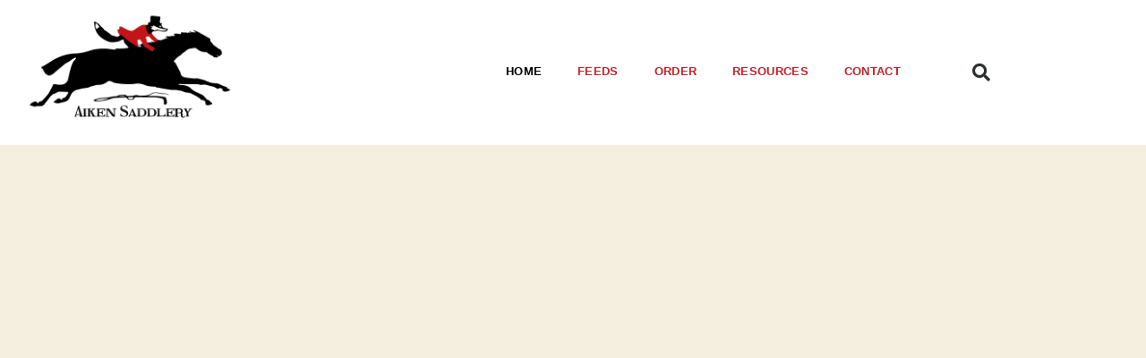

--- FILE ---
content_type: text/html; charset=UTF-8
request_url: https://aikensaddlery.com/
body_size: 14041
content:
<!DOCTYPE html>
<html lang="en-US">
<head>
	<meta charset="UTF-8">
	<meta name="viewport" content="width=device-width, initial-scale=1.0, viewport-fit=cover" />		<meta name='robots' content='index, follow, max-image-preview:large, max-snippet:-1, max-video-preview:-1' />
	<style>img:is([sizes="auto" i], [sizes^="auto," i]) { contain-intrinsic-size: 3000px 1500px }</style>
	
	<!-- This site is optimized with the Yoast SEO plugin v19.6.1 - https://yoast.com/wordpress/plugins/seo/ -->
	<title>Aiken Saddlery, Riding, Horses, Dogs, Feed, Hay, Tack, Apparel, Jumping</title>
	<meta name="description" content="Aiken Saddlery has served horsemen and their equine and canine partners with a quality variety of feed, hay, health care products, farm supplies, tack, and assorted sundries. Our goal is to continue the level of quality and service that has been provided to the Aiken horse community for the past 40 plus years. We have a complete supply of products for Horses, Dogs, Farm animals and much more." />
	<link rel="canonical" href="https://aikensaddlery.com/" />
	<meta property="og:locale" content="en_US" />
	<meta property="og:type" content="website" />
	<meta property="og:title" content="Aiken Saddlery, Riding, Horses, Dogs, Feed, Hay, Tack, Apparel, Jumping" />
	<meta property="og:description" content="Aiken Saddlery has served horsemen and their equine and canine partners with a quality variety of feed, hay, health care products, farm supplies, tack, and assorted sundries. Our goal is to continue the level of quality and service that has been provided to the Aiken horse community for the past 40 plus years. We have a complete supply of products for Horses, Dogs, Farm animals and much more." />
	<meta property="og:url" content="https://aikensaddlery.com/" />
	<meta property="og:site_name" content="Aiken Saddlery and Supply" />
	<meta property="article:modified_time" content="2025-12-12T16:43:55+00:00" />
	<meta property="og:image" content="https://aikensaddlery.com/wp-content/uploads/2022/08/Ariat_Espoir_WHT.png" />
	<meta name="twitter:card" content="summary_large_image" />
	<meta name="twitter:label1" content="Est. reading time" />
	<meta name="twitter:data1" content="9 minutes" />
	<script type="application/ld+json" class="yoast-schema-graph">{"@context":"https://schema.org","@graph":[{"@type":"WebPage","@id":"https://aikensaddlery.com/","url":"https://aikensaddlery.com/","name":"Aiken Saddlery, Riding, Horses, Dogs, Feed, Hay, Tack, Apparel, Jumping","isPartOf":{"@id":"https://aikensaddlery.com/#website"},"about":{"@id":"https://aikensaddlery.com/#organization"},"primaryImageOfPage":{"@id":"https://aikensaddlery.com/#primaryimage"},"image":{"@id":"https://aikensaddlery.com/#primaryimage"},"thumbnailUrl":"https://aikensaddlery.com/wp-content/uploads/2022/08/Ariat_Espoir_WHT.png","datePublished":"2022-02-25T20:06:39+00:00","dateModified":"2025-12-12T16:43:55+00:00","description":"Aiken Saddlery has served horsemen and their equine and canine partners with a quality variety of feed, hay, health care products, farm supplies, tack, and assorted sundries. Our goal is to continue the level of quality and service that has been provided to the Aiken horse community for the past 40 plus years. We have a complete supply of products for Horses, Dogs, Farm animals and much more.","breadcrumb":{"@id":"https://aikensaddlery.com/#breadcrumb"},"inLanguage":"en-US","potentialAction":[{"@type":"ReadAction","target":["https://aikensaddlery.com/"]}]},{"@type":"ImageObject","inLanguage":"en-US","@id":"https://aikensaddlery.com/#primaryimage","url":"https://aikensaddlery.com/wp-content/uploads/2022/08/Ariat_Espoir_WHT.png","contentUrl":"https://aikensaddlery.com/wp-content/uploads/2022/08/Ariat_Espoir_WHT.png","width":500,"height":300,"caption":"Aiken Saddlery Equestrian Hay Farm and Ranch Superstore"},{"@type":"BreadcrumbList","@id":"https://aikensaddlery.com/#breadcrumb","itemListElement":[{"@type":"ListItem","position":1,"name":"Home"}]},{"@type":"WebSite","@id":"https://aikensaddlery.com/#website","url":"https://aikensaddlery.com/","name":"Aiken Saddlery and Supply","description":"Your One-Stop Equine Destination","publisher":{"@id":"https://aikensaddlery.com/#organization"},"potentialAction":[{"@type":"SearchAction","target":{"@type":"EntryPoint","urlTemplate":"https://aikensaddlery.com/?s={search_term_string}"},"query-input":"required name=search_term_string"}],"inLanguage":"en-US"},{"@type":"Organization","@id":"https://aikensaddlery.com/#organization","name":"Aiken Saddlery and Supply","url":"https://aikensaddlery.com/","sameAs":[],"logo":{"@type":"ImageObject","inLanguage":"en-US","@id":"https://aikensaddlery.com/#/schema/logo/image/","url":"https://secureservercdn.net/50.62.195.160/t6o.546.myftpupload.com/wp-content/uploads/2020/05/cropped-SiteIcon.png?time=1662184546","contentUrl":"https://secureservercdn.net/50.62.195.160/t6o.546.myftpupload.com/wp-content/uploads/2020/05/cropped-SiteIcon.png?time=1662184546","width":512,"height":512,"caption":"Aiken Saddlery and Supply"},"image":{"@id":"https://aikensaddlery.com/#/schema/logo/image/"}}]}</script>
	<!-- / Yoast SEO plugin. -->


<link rel="alternate" type="application/rss+xml" title="Aiken Saddlery and Supply &raquo; Feed" href="https://aikensaddlery.com/feed/" />
<link rel="alternate" type="application/rss+xml" title="Aiken Saddlery and Supply &raquo; Comments Feed" href="https://aikensaddlery.com/comments/feed/" />
<script>
window._wpemojiSettings = {"baseUrl":"https:\/\/s.w.org\/images\/core\/emoji\/16.0.1\/72x72\/","ext":".png","svgUrl":"https:\/\/s.w.org\/images\/core\/emoji\/16.0.1\/svg\/","svgExt":".svg","source":{"concatemoji":"https:\/\/aikensaddlery.com\/wp-includes\/js\/wp-emoji-release.min.js?ver=6.8.3"}};
/*! This file is auto-generated */
!function(s,n){var o,i,e;function c(e){try{var t={supportTests:e,timestamp:(new Date).valueOf()};sessionStorage.setItem(o,JSON.stringify(t))}catch(e){}}function p(e,t,n){e.clearRect(0,0,e.canvas.width,e.canvas.height),e.fillText(t,0,0);var t=new Uint32Array(e.getImageData(0,0,e.canvas.width,e.canvas.height).data),a=(e.clearRect(0,0,e.canvas.width,e.canvas.height),e.fillText(n,0,0),new Uint32Array(e.getImageData(0,0,e.canvas.width,e.canvas.height).data));return t.every(function(e,t){return e===a[t]})}function u(e,t){e.clearRect(0,0,e.canvas.width,e.canvas.height),e.fillText(t,0,0);for(var n=e.getImageData(16,16,1,1),a=0;a<n.data.length;a++)if(0!==n.data[a])return!1;return!0}function f(e,t,n,a){switch(t){case"flag":return n(e,"\ud83c\udff3\ufe0f\u200d\u26a7\ufe0f","\ud83c\udff3\ufe0f\u200b\u26a7\ufe0f")?!1:!n(e,"\ud83c\udde8\ud83c\uddf6","\ud83c\udde8\u200b\ud83c\uddf6")&&!n(e,"\ud83c\udff4\udb40\udc67\udb40\udc62\udb40\udc65\udb40\udc6e\udb40\udc67\udb40\udc7f","\ud83c\udff4\u200b\udb40\udc67\u200b\udb40\udc62\u200b\udb40\udc65\u200b\udb40\udc6e\u200b\udb40\udc67\u200b\udb40\udc7f");case"emoji":return!a(e,"\ud83e\udedf")}return!1}function g(e,t,n,a){var r="undefined"!=typeof WorkerGlobalScope&&self instanceof WorkerGlobalScope?new OffscreenCanvas(300,150):s.createElement("canvas"),o=r.getContext("2d",{willReadFrequently:!0}),i=(o.textBaseline="top",o.font="600 32px Arial",{});return e.forEach(function(e){i[e]=t(o,e,n,a)}),i}function t(e){var t=s.createElement("script");t.src=e,t.defer=!0,s.head.appendChild(t)}"undefined"!=typeof Promise&&(o="wpEmojiSettingsSupports",i=["flag","emoji"],n.supports={everything:!0,everythingExceptFlag:!0},e=new Promise(function(e){s.addEventListener("DOMContentLoaded",e,{once:!0})}),new Promise(function(t){var n=function(){try{var e=JSON.parse(sessionStorage.getItem(o));if("object"==typeof e&&"number"==typeof e.timestamp&&(new Date).valueOf()<e.timestamp+604800&&"object"==typeof e.supportTests)return e.supportTests}catch(e){}return null}();if(!n){if("undefined"!=typeof Worker&&"undefined"!=typeof OffscreenCanvas&&"undefined"!=typeof URL&&URL.createObjectURL&&"undefined"!=typeof Blob)try{var e="postMessage("+g.toString()+"("+[JSON.stringify(i),f.toString(),p.toString(),u.toString()].join(",")+"));",a=new Blob([e],{type:"text/javascript"}),r=new Worker(URL.createObjectURL(a),{name:"wpTestEmojiSupports"});return void(r.onmessage=function(e){c(n=e.data),r.terminate(),t(n)})}catch(e){}c(n=g(i,f,p,u))}t(n)}).then(function(e){for(var t in e)n.supports[t]=e[t],n.supports.everything=n.supports.everything&&n.supports[t],"flag"!==t&&(n.supports.everythingExceptFlag=n.supports.everythingExceptFlag&&n.supports[t]);n.supports.everythingExceptFlag=n.supports.everythingExceptFlag&&!n.supports.flag,n.DOMReady=!1,n.readyCallback=function(){n.DOMReady=!0}}).then(function(){return e}).then(function(){var e;n.supports.everything||(n.readyCallback(),(e=n.source||{}).concatemoji?t(e.concatemoji):e.wpemoji&&e.twemoji&&(t(e.twemoji),t(e.wpemoji)))}))}((window,document),window._wpemojiSettings);
</script>
<style id='wp-emoji-styles-inline-css'>

	img.wp-smiley, img.emoji {
		display: inline !important;
		border: none !important;
		box-shadow: none !important;
		height: 1em !important;
		width: 1em !important;
		margin: 0 0.07em !important;
		vertical-align: -0.1em !important;
		background: none !important;
		padding: 0 !important;
	}
</style>
<style id='classic-theme-styles-inline-css'>
/*! This file is auto-generated */
.wp-block-button__link{color:#fff;background-color:#32373c;border-radius:9999px;box-shadow:none;text-decoration:none;padding:calc(.667em + 2px) calc(1.333em + 2px);font-size:1.125em}.wp-block-file__button{background:#32373c;color:#fff;text-decoration:none}
</style>
<style id='global-styles-inline-css'>
:root{--wp--preset--aspect-ratio--square: 1;--wp--preset--aspect-ratio--4-3: 4/3;--wp--preset--aspect-ratio--3-4: 3/4;--wp--preset--aspect-ratio--3-2: 3/2;--wp--preset--aspect-ratio--2-3: 2/3;--wp--preset--aspect-ratio--16-9: 16/9;--wp--preset--aspect-ratio--9-16: 9/16;--wp--preset--color--black: #000000;--wp--preset--color--cyan-bluish-gray: #abb8c3;--wp--preset--color--white: #ffffff;--wp--preset--color--pale-pink: #f78da7;--wp--preset--color--vivid-red: #cf2e2e;--wp--preset--color--luminous-vivid-orange: #ff6900;--wp--preset--color--luminous-vivid-amber: #fcb900;--wp--preset--color--light-green-cyan: #7bdcb5;--wp--preset--color--vivid-green-cyan: #00d084;--wp--preset--color--pale-cyan-blue: #8ed1fc;--wp--preset--color--vivid-cyan-blue: #0693e3;--wp--preset--color--vivid-purple: #9b51e0;--wp--preset--color--accent: #cd2653;--wp--preset--color--primary: #000000;--wp--preset--color--secondary: #6d6d6d;--wp--preset--color--subtle-background: #dcd7ca;--wp--preset--color--background: #f5efe0;--wp--preset--gradient--vivid-cyan-blue-to-vivid-purple: linear-gradient(135deg,rgba(6,147,227,1) 0%,rgb(155,81,224) 100%);--wp--preset--gradient--light-green-cyan-to-vivid-green-cyan: linear-gradient(135deg,rgb(122,220,180) 0%,rgb(0,208,130) 100%);--wp--preset--gradient--luminous-vivid-amber-to-luminous-vivid-orange: linear-gradient(135deg,rgba(252,185,0,1) 0%,rgba(255,105,0,1) 100%);--wp--preset--gradient--luminous-vivid-orange-to-vivid-red: linear-gradient(135deg,rgba(255,105,0,1) 0%,rgb(207,46,46) 100%);--wp--preset--gradient--very-light-gray-to-cyan-bluish-gray: linear-gradient(135deg,rgb(238,238,238) 0%,rgb(169,184,195) 100%);--wp--preset--gradient--cool-to-warm-spectrum: linear-gradient(135deg,rgb(74,234,220) 0%,rgb(151,120,209) 20%,rgb(207,42,186) 40%,rgb(238,44,130) 60%,rgb(251,105,98) 80%,rgb(254,248,76) 100%);--wp--preset--gradient--blush-light-purple: linear-gradient(135deg,rgb(255,206,236) 0%,rgb(152,150,240) 100%);--wp--preset--gradient--blush-bordeaux: linear-gradient(135deg,rgb(254,205,165) 0%,rgb(254,45,45) 50%,rgb(107,0,62) 100%);--wp--preset--gradient--luminous-dusk: linear-gradient(135deg,rgb(255,203,112) 0%,rgb(199,81,192) 50%,rgb(65,88,208) 100%);--wp--preset--gradient--pale-ocean: linear-gradient(135deg,rgb(255,245,203) 0%,rgb(182,227,212) 50%,rgb(51,167,181) 100%);--wp--preset--gradient--electric-grass: linear-gradient(135deg,rgb(202,248,128) 0%,rgb(113,206,126) 100%);--wp--preset--gradient--midnight: linear-gradient(135deg,rgb(2,3,129) 0%,rgb(40,116,252) 100%);--wp--preset--font-size--small: 18px;--wp--preset--font-size--medium: 20px;--wp--preset--font-size--large: 26.25px;--wp--preset--font-size--x-large: 42px;--wp--preset--font-size--normal: 21px;--wp--preset--font-size--larger: 32px;--wp--preset--spacing--20: 0.44rem;--wp--preset--spacing--30: 0.67rem;--wp--preset--spacing--40: 1rem;--wp--preset--spacing--50: 1.5rem;--wp--preset--spacing--60: 2.25rem;--wp--preset--spacing--70: 3.38rem;--wp--preset--spacing--80: 5.06rem;--wp--preset--shadow--natural: 6px 6px 9px rgba(0, 0, 0, 0.2);--wp--preset--shadow--deep: 12px 12px 50px rgba(0, 0, 0, 0.4);--wp--preset--shadow--sharp: 6px 6px 0px rgba(0, 0, 0, 0.2);--wp--preset--shadow--outlined: 6px 6px 0px -3px rgba(255, 255, 255, 1), 6px 6px rgba(0, 0, 0, 1);--wp--preset--shadow--crisp: 6px 6px 0px rgba(0, 0, 0, 1);}:where(.is-layout-flex){gap: 0.5em;}:where(.is-layout-grid){gap: 0.5em;}body .is-layout-flex{display: flex;}.is-layout-flex{flex-wrap: wrap;align-items: center;}.is-layout-flex > :is(*, div){margin: 0;}body .is-layout-grid{display: grid;}.is-layout-grid > :is(*, div){margin: 0;}:where(.wp-block-columns.is-layout-flex){gap: 2em;}:where(.wp-block-columns.is-layout-grid){gap: 2em;}:where(.wp-block-post-template.is-layout-flex){gap: 1.25em;}:where(.wp-block-post-template.is-layout-grid){gap: 1.25em;}.has-black-color{color: var(--wp--preset--color--black) !important;}.has-cyan-bluish-gray-color{color: var(--wp--preset--color--cyan-bluish-gray) !important;}.has-white-color{color: var(--wp--preset--color--white) !important;}.has-pale-pink-color{color: var(--wp--preset--color--pale-pink) !important;}.has-vivid-red-color{color: var(--wp--preset--color--vivid-red) !important;}.has-luminous-vivid-orange-color{color: var(--wp--preset--color--luminous-vivid-orange) !important;}.has-luminous-vivid-amber-color{color: var(--wp--preset--color--luminous-vivid-amber) !important;}.has-light-green-cyan-color{color: var(--wp--preset--color--light-green-cyan) !important;}.has-vivid-green-cyan-color{color: var(--wp--preset--color--vivid-green-cyan) !important;}.has-pale-cyan-blue-color{color: var(--wp--preset--color--pale-cyan-blue) !important;}.has-vivid-cyan-blue-color{color: var(--wp--preset--color--vivid-cyan-blue) !important;}.has-vivid-purple-color{color: var(--wp--preset--color--vivid-purple) !important;}.has-black-background-color{background-color: var(--wp--preset--color--black) !important;}.has-cyan-bluish-gray-background-color{background-color: var(--wp--preset--color--cyan-bluish-gray) !important;}.has-white-background-color{background-color: var(--wp--preset--color--white) !important;}.has-pale-pink-background-color{background-color: var(--wp--preset--color--pale-pink) !important;}.has-vivid-red-background-color{background-color: var(--wp--preset--color--vivid-red) !important;}.has-luminous-vivid-orange-background-color{background-color: var(--wp--preset--color--luminous-vivid-orange) !important;}.has-luminous-vivid-amber-background-color{background-color: var(--wp--preset--color--luminous-vivid-amber) !important;}.has-light-green-cyan-background-color{background-color: var(--wp--preset--color--light-green-cyan) !important;}.has-vivid-green-cyan-background-color{background-color: var(--wp--preset--color--vivid-green-cyan) !important;}.has-pale-cyan-blue-background-color{background-color: var(--wp--preset--color--pale-cyan-blue) !important;}.has-vivid-cyan-blue-background-color{background-color: var(--wp--preset--color--vivid-cyan-blue) !important;}.has-vivid-purple-background-color{background-color: var(--wp--preset--color--vivid-purple) !important;}.has-black-border-color{border-color: var(--wp--preset--color--black) !important;}.has-cyan-bluish-gray-border-color{border-color: var(--wp--preset--color--cyan-bluish-gray) !important;}.has-white-border-color{border-color: var(--wp--preset--color--white) !important;}.has-pale-pink-border-color{border-color: var(--wp--preset--color--pale-pink) !important;}.has-vivid-red-border-color{border-color: var(--wp--preset--color--vivid-red) !important;}.has-luminous-vivid-orange-border-color{border-color: var(--wp--preset--color--luminous-vivid-orange) !important;}.has-luminous-vivid-amber-border-color{border-color: var(--wp--preset--color--luminous-vivid-amber) !important;}.has-light-green-cyan-border-color{border-color: var(--wp--preset--color--light-green-cyan) !important;}.has-vivid-green-cyan-border-color{border-color: var(--wp--preset--color--vivid-green-cyan) !important;}.has-pale-cyan-blue-border-color{border-color: var(--wp--preset--color--pale-cyan-blue) !important;}.has-vivid-cyan-blue-border-color{border-color: var(--wp--preset--color--vivid-cyan-blue) !important;}.has-vivid-purple-border-color{border-color: var(--wp--preset--color--vivid-purple) !important;}.has-vivid-cyan-blue-to-vivid-purple-gradient-background{background: var(--wp--preset--gradient--vivid-cyan-blue-to-vivid-purple) !important;}.has-light-green-cyan-to-vivid-green-cyan-gradient-background{background: var(--wp--preset--gradient--light-green-cyan-to-vivid-green-cyan) !important;}.has-luminous-vivid-amber-to-luminous-vivid-orange-gradient-background{background: var(--wp--preset--gradient--luminous-vivid-amber-to-luminous-vivid-orange) !important;}.has-luminous-vivid-orange-to-vivid-red-gradient-background{background: var(--wp--preset--gradient--luminous-vivid-orange-to-vivid-red) !important;}.has-very-light-gray-to-cyan-bluish-gray-gradient-background{background: var(--wp--preset--gradient--very-light-gray-to-cyan-bluish-gray) !important;}.has-cool-to-warm-spectrum-gradient-background{background: var(--wp--preset--gradient--cool-to-warm-spectrum) !important;}.has-blush-light-purple-gradient-background{background: var(--wp--preset--gradient--blush-light-purple) !important;}.has-blush-bordeaux-gradient-background{background: var(--wp--preset--gradient--blush-bordeaux) !important;}.has-luminous-dusk-gradient-background{background: var(--wp--preset--gradient--luminous-dusk) !important;}.has-pale-ocean-gradient-background{background: var(--wp--preset--gradient--pale-ocean) !important;}.has-electric-grass-gradient-background{background: var(--wp--preset--gradient--electric-grass) !important;}.has-midnight-gradient-background{background: var(--wp--preset--gradient--midnight) !important;}.has-small-font-size{font-size: var(--wp--preset--font-size--small) !important;}.has-medium-font-size{font-size: var(--wp--preset--font-size--medium) !important;}.has-large-font-size{font-size: var(--wp--preset--font-size--large) !important;}.has-x-large-font-size{font-size: var(--wp--preset--font-size--x-large) !important;}
:where(.wp-block-post-template.is-layout-flex){gap: 1.25em;}:where(.wp-block-post-template.is-layout-grid){gap: 1.25em;}
:where(.wp-block-columns.is-layout-flex){gap: 2em;}:where(.wp-block-columns.is-layout-grid){gap: 2em;}
:root :where(.wp-block-pullquote){font-size: 1.5em;line-height: 1.6;}
</style>
<link rel='stylesheet' id='wp-components-css' href='https://aikensaddlery.com/wp-includes/css/dist/components/style.min.css?ver=6.8.3' media='all' />
<link rel='stylesheet' id='godaddy-styles-css' href='https://aikensaddlery.com/wp-content/mu-plugins/vendor/wpex/godaddy-launch/includes/Dependencies/GoDaddy/Styles/build/latest.css?ver=2.0.2' media='all' />
<link rel='stylesheet' id='twentytwenty-style-css' href='https://aikensaddlery.com/wp-content/themes/twentytwenty/style.css?ver=3.0' media='all' />
<style id='twentytwenty-style-inline-css'>
.color-accent,.color-accent-hover:hover,.color-accent-hover:focus,:root .has-accent-color,.has-drop-cap:not(:focus):first-letter,.wp-block-button.is-style-outline,a { color: #cd2653; }blockquote,.border-color-accent,.border-color-accent-hover:hover,.border-color-accent-hover:focus { border-color: #cd2653; }button,.button,.faux-button,.wp-block-button__link,.wp-block-file .wp-block-file__button,input[type="button"],input[type="reset"],input[type="submit"],.bg-accent,.bg-accent-hover:hover,.bg-accent-hover:focus,:root .has-accent-background-color,.comment-reply-link { background-color: #cd2653; }.fill-children-accent,.fill-children-accent * { fill: #cd2653; }body,.entry-title a,:root .has-primary-color { color: #000000; }:root .has-primary-background-color { background-color: #000000; }cite,figcaption,.wp-caption-text,.post-meta,.entry-content .wp-block-archives li,.entry-content .wp-block-categories li,.entry-content .wp-block-latest-posts li,.wp-block-latest-comments__comment-date,.wp-block-latest-posts__post-date,.wp-block-embed figcaption,.wp-block-image figcaption,.wp-block-pullquote cite,.comment-metadata,.comment-respond .comment-notes,.comment-respond .logged-in-as,.pagination .dots,.entry-content hr:not(.has-background),hr.styled-separator,:root .has-secondary-color { color: #6d6d6d; }:root .has-secondary-background-color { background-color: #6d6d6d; }pre,fieldset,input,textarea,table,table *,hr { border-color: #dcd7ca; }caption,code,code,kbd,samp,.wp-block-table.is-style-stripes tbody tr:nth-child(odd),:root .has-subtle-background-background-color { background-color: #dcd7ca; }.wp-block-table.is-style-stripes { border-bottom-color: #dcd7ca; }.wp-block-latest-posts.is-grid li { border-top-color: #dcd7ca; }:root .has-subtle-background-color { color: #dcd7ca; }body:not(.overlay-header) .primary-menu > li > a,body:not(.overlay-header) .primary-menu > li > .icon,.modal-menu a,.footer-menu a, .footer-widgets a:where(:not(.wp-block-button__link)),#site-footer .wp-block-button.is-style-outline,.wp-block-pullquote:before,.singular:not(.overlay-header) .entry-header a,.archive-header a,.header-footer-group .color-accent,.header-footer-group .color-accent-hover:hover { color: #cd2653; }.social-icons a,#site-footer button:not(.toggle),#site-footer .button,#site-footer .faux-button,#site-footer .wp-block-button__link,#site-footer .wp-block-file__button,#site-footer input[type="button"],#site-footer input[type="reset"],#site-footer input[type="submit"] { background-color: #cd2653; }.header-footer-group,body:not(.overlay-header) #site-header .toggle,.menu-modal .toggle { color: #000000; }body:not(.overlay-header) .primary-menu ul { background-color: #000000; }body:not(.overlay-header) .primary-menu > li > ul:after { border-bottom-color: #000000; }body:not(.overlay-header) .primary-menu ul ul:after { border-left-color: #000000; }.site-description,body:not(.overlay-header) .toggle-inner .toggle-text,.widget .post-date,.widget .rss-date,.widget_archive li,.widget_categories li,.widget cite,.widget_pages li,.widget_meta li,.widget_nav_menu li,.powered-by-wordpress,.footer-credits .privacy-policy,.to-the-top,.singular .entry-header .post-meta,.singular:not(.overlay-header) .entry-header .post-meta a { color: #6d6d6d; }.header-footer-group pre,.header-footer-group fieldset,.header-footer-group input,.header-footer-group textarea,.header-footer-group table,.header-footer-group table *,.footer-nav-widgets-wrapper,#site-footer,.menu-modal nav *,.footer-widgets-outer-wrapper,.footer-top { border-color: #dcd7ca; }.header-footer-group table caption,body:not(.overlay-header) .header-inner .toggle-wrapper::before { background-color: #dcd7ca; }
</style>
<link rel='stylesheet' id='twentytwenty-fonts-css' href='https://aikensaddlery.com/wp-content/themes/twentytwenty/assets/css/font-inter.css?ver=3.0' media='all' />
<link rel='stylesheet' id='twentytwenty-print-style-css' href='https://aikensaddlery.com/wp-content/themes/twentytwenty/print.css?ver=3.0' media='print' />
<link rel='stylesheet' id='elementor-frontend-css' href='https://aikensaddlery.com/wp-content/plugins/elementor/assets/css/frontend.min.css?ver=3.34.1' media='all' />
<link rel='stylesheet' id='widget-image-css' href='https://aikensaddlery.com/wp-content/plugins/elementor/assets/css/widget-image.min.css?ver=3.34.1' media='all' />
<link rel='stylesheet' id='widget-nav-menu-css' href='https://aikensaddlery.com/wp-content/plugins/elementor-pro/assets/css/widget-nav-menu.min.css?ver=3.34.0' media='all' />
<link rel='stylesheet' id='widget-search-form-css' href='https://aikensaddlery.com/wp-content/plugins/elementor-pro/assets/css/widget-search-form.min.css?ver=3.34.0' media='all' />
<link rel='stylesheet' id='elementor-icons-shared-0-css' href='https://aikensaddlery.com/wp-content/plugins/elementor/assets/lib/font-awesome/css/fontawesome.min.css?ver=5.15.3' media='all' />
<link rel='stylesheet' id='elementor-icons-fa-solid-css' href='https://aikensaddlery.com/wp-content/plugins/elementor/assets/lib/font-awesome/css/solid.min.css?ver=5.15.3' media='all' />
<link rel='stylesheet' id='elementor-icons-css' href='https://aikensaddlery.com/wp-content/plugins/elementor/assets/lib/eicons/css/elementor-icons.min.css?ver=5.45.0' media='all' />
<link rel='stylesheet' id='elementor-post-132-css' href='https://aikensaddlery.com/wp-content/uploads/elementor/css/post-132.css?ver=1768853414' media='all' />
<link rel='stylesheet' id='widget-heading-css' href='https://aikensaddlery.com/wp-content/plugins/elementor/assets/css/widget-heading.min.css?ver=3.34.1' media='all' />
<link rel='stylesheet' id='e-animation-fadeInLeft-css' href='https://aikensaddlery.com/wp-content/plugins/elementor/assets/lib/animations/styles/fadeInLeft.min.css?ver=3.34.1' media='all' />
<link rel='stylesheet' id='swiper-css' href='https://aikensaddlery.com/wp-content/plugins/elementor/assets/lib/swiper/v8/css/swiper.min.css?ver=8.4.5' media='all' />
<link rel='stylesheet' id='e-swiper-css' href='https://aikensaddlery.com/wp-content/plugins/elementor/assets/css/conditionals/e-swiper.min.css?ver=3.34.1' media='all' />
<link rel='stylesheet' id='e-animation-fadeIn-css' href='https://aikensaddlery.com/wp-content/plugins/elementor/assets/lib/animations/styles/fadeIn.min.css?ver=3.34.1' media='all' />
<link rel='stylesheet' id='widget-image-carousel-css' href='https://aikensaddlery.com/wp-content/plugins/elementor/assets/css/widget-image-carousel.min.css?ver=3.34.1' media='all' />
<link rel='stylesheet' id='widget-video-css' href='https://aikensaddlery.com/wp-content/plugins/elementor/assets/css/widget-video.min.css?ver=3.34.1' media='all' />
<link rel='stylesheet' id='e-animation-slideInDown-css' href='https://aikensaddlery.com/wp-content/plugins/elementor/assets/lib/animations/styles/slideInDown.min.css?ver=3.34.1' media='all' />
<link rel='stylesheet' id='e-animation-pulse-grow-css' href='https://aikensaddlery.com/wp-content/plugins/elementor/assets/lib/animations/styles/e-animation-pulse-grow.min.css?ver=3.34.1' media='all' />
<link rel='stylesheet' id='e-animation-slideInUp-css' href='https://aikensaddlery.com/wp-content/plugins/elementor/assets/lib/animations/styles/slideInUp.min.css?ver=3.34.1' media='all' />
<link rel='stylesheet' id='elementor-post-922-css' href='https://aikensaddlery.com/wp-content/uploads/elementor/css/post-922.css?ver=1768853487' media='all' />
<link rel='stylesheet' id='elementor-post-152-css' href='https://aikensaddlery.com/wp-content/uploads/elementor/css/post-152.css?ver=1768853414' media='all' />
<link rel='stylesheet' id='elementor-gf-local-roboto-css' href='https://aikensaddlery.com/wp-content/uploads/elementor/google-fonts/css/roboto.css?ver=1742272918' media='all' />
<link rel='stylesheet' id='elementor-gf-local-robotoslab-css' href='https://aikensaddlery.com/wp-content/uploads/elementor/google-fonts/css/robotoslab.css?ver=1742272921' media='all' />
<script src="https://aikensaddlery.com/wp-content/themes/twentytwenty/assets/js/index.js?ver=3.0" id="twentytwenty-js-js" defer data-wp-strategy="defer"></script>
<script src="https://aikensaddlery.com/wp-includes/js/jquery/jquery.min.js?ver=3.7.1" id="jquery-core-js"></script>
<script src="https://aikensaddlery.com/wp-includes/js/jquery/jquery-migrate.min.js?ver=3.4.1" id="jquery-migrate-js"></script>
<link rel="https://api.w.org/" href="https://aikensaddlery.com/wp-json/" /><link rel="alternate" title="JSON" type="application/json" href="https://aikensaddlery.com/wp-json/wp/v2/pages/922" /><link rel="EditURI" type="application/rsd+xml" title="RSD" href="https://aikensaddlery.com/xmlrpc.php?rsd" />
<meta name="generator" content="WordPress 6.8.3" />
<link rel='shortlink' href='https://aikensaddlery.com/' />
<link rel="alternate" title="oEmbed (JSON)" type="application/json+oembed" href="https://aikensaddlery.com/wp-json/oembed/1.0/embed?url=https%3A%2F%2Faikensaddlery.com%2F" />
<link rel="alternate" title="oEmbed (XML)" type="text/xml+oembed" href="https://aikensaddlery.com/wp-json/oembed/1.0/embed?url=https%3A%2F%2Faikensaddlery.com%2F&#038;format=xml" />
<script>
document.documentElement.className = document.documentElement.className.replace( 'no-js', 'js' );
//# sourceURL=twentytwenty_no_js_class
</script>
<meta name="generator" content="Elementor 3.34.1; features: additional_custom_breakpoints; settings: css_print_method-external, google_font-enabled, font_display-auto">
<style>.recentcomments a{display:inline !important;padding:0 !important;margin:0 !important;}</style>			<style>
				.e-con.e-parent:nth-of-type(n+4):not(.e-lazyloaded):not(.e-no-lazyload),
				.e-con.e-parent:nth-of-type(n+4):not(.e-lazyloaded):not(.e-no-lazyload) * {
					background-image: none !important;
				}
				@media screen and (max-height: 1024px) {
					.e-con.e-parent:nth-of-type(n+3):not(.e-lazyloaded):not(.e-no-lazyload),
					.e-con.e-parent:nth-of-type(n+3):not(.e-lazyloaded):not(.e-no-lazyload) * {
						background-image: none !important;
					}
				}
				@media screen and (max-height: 640px) {
					.e-con.e-parent:nth-of-type(n+2):not(.e-lazyloaded):not(.e-no-lazyload),
					.e-con.e-parent:nth-of-type(n+2):not(.e-lazyloaded):not(.e-no-lazyload) * {
						background-image: none !important;
					}
				}
			</style>
			<link rel="icon" href="https://aikensaddlery.com/wp-content/uploads/2020/05/cropped-SiteIcon-32x32.png" sizes="32x32" />
<link rel="icon" href="https://aikensaddlery.com/wp-content/uploads/2020/05/cropped-SiteIcon-192x192.png" sizes="192x192" />
<link rel="apple-touch-icon" href="https://aikensaddlery.com/wp-content/uploads/2020/05/cropped-SiteIcon-180x180.png" />
<meta name="msapplication-TileImage" content="https://aikensaddlery.com/wp-content/uploads/2020/05/cropped-SiteIcon-270x270.png" />
</head>
<body class="home wp-singular page-template page-template-elementor_header_footer page page-id-922 wp-custom-logo wp-embed-responsive wp-theme-twentytwenty singular enable-search-modal missing-post-thumbnail has-no-pagination not-showing-comments show-avatars elementor_header_footer footer-top-visible elementor-default elementor-template-full-width elementor-kit-132 elementor-page elementor-page-922">
<a class="skip-link screen-reader-text" href="#site-content">Skip to the content</a>		<header data-elementor-type="header" data-elementor-id="152" class="elementor elementor-152 elementor-location-header" data-elementor-post-type="elementor_library">
					<header class="elementor-section elementor-top-section elementor-element elementor-element-6c942fa7 elementor-section-content-middle elementor-section-height-min-height elementor-section-boxed elementor-section-height-default elementor-section-items-middle" data-id="6c942fa7" data-element_type="section" data-settings="{&quot;background_background&quot;:&quot;classic&quot;}">
						<div class="elementor-container elementor-column-gap-no">
					<div class="elementor-column elementor-col-25 elementor-top-column elementor-element elementor-element-7f3624d6" data-id="7f3624d6" data-element_type="column">
			<div class="elementor-widget-wrap elementor-element-populated">
						<div class="elementor-element elementor-element-690e8f1b elementor-widget elementor-widget-theme-site-logo elementor-widget-image" data-id="690e8f1b" data-element_type="widget" data-widget_type="theme-site-logo.default">
				<div class="elementor-widget-container">
											<a href="https://aikensaddlery.com">
			<img fetchpriority="high" width="504" height="334" src="https://aikensaddlery.com/wp-content/uploads/2022/03/cropped-AS_logo_WEB.png" class="attachment-large size-large wp-image-1115" alt="Aiken Saddlery Equestrian Hay Farm and Ranch Superstore" srcset="https://aikensaddlery.com/wp-content/uploads/2022/03/cropped-AS_logo_WEB.png 504w, https://aikensaddlery.com/wp-content/uploads/2022/03/cropped-AS_logo_WEB-300x199.png 300w" sizes="(max-width: 504px) 100vw, 504px" />				</a>
											</div>
				</div>
					</div>
		</div>
				<div class="elementor-column elementor-col-50 elementor-top-column elementor-element elementor-element-7efd8a8a" data-id="7efd8a8a" data-element_type="column" data-settings="{&quot;background_background&quot;:&quot;classic&quot;}">
			<div class="elementor-widget-wrap elementor-element-populated">
						<div class="elementor-element elementor-element-57f4e10d elementor-nav-menu__align-end elementor-nav-menu--stretch elementor-nav-menu--dropdown-tablet elementor-nav-menu__text-align-aside elementor-nav-menu--toggle elementor-nav-menu--burger elementor-widget elementor-widget-nav-menu" data-id="57f4e10d" data-element_type="widget" data-settings="{&quot;full_width&quot;:&quot;stretch&quot;,&quot;layout&quot;:&quot;horizontal&quot;,&quot;submenu_icon&quot;:{&quot;value&quot;:&quot;&lt;i class=\&quot;fas fa-caret-down\&quot; aria-hidden=\&quot;true\&quot;&gt;&lt;\/i&gt;&quot;,&quot;library&quot;:&quot;fa-solid&quot;},&quot;toggle&quot;:&quot;burger&quot;}" data-widget_type="nav-menu.default">
				<div class="elementor-widget-container">
								<nav aria-label="Menu" class="elementor-nav-menu--main elementor-nav-menu__container elementor-nav-menu--layout-horizontal e--pointer-text e--animation-grow">
				<ul id="menu-1-57f4e10d" class="elementor-nav-menu"><li class="menu-item menu-item-type-post_type menu-item-object-page menu-item-home current-menu-item page_item page-item-922 current_page_item menu-item-1412"><a href="https://aikensaddlery.com/" aria-current="page" class="elementor-item elementor-item-active">HOME</a></li>
<li class="menu-item menu-item-type-post_type menu-item-object-page menu-item-587"><a href="https://aikensaddlery.com/equine-feeds/" class="elementor-item">FEEDS</a></li>
<li class="menu-item menu-item-type-post_type menu-item-object-page menu-item-167"><a href="https://aikensaddlery.com/order/" class="elementor-item">ORDER</a></li>
<li class="menu-item menu-item-type-post_type menu-item-object-page menu-item-166"><a href="https://aikensaddlery.com/resources/" class="elementor-item">RESOURCES</a></li>
<li class="menu-item menu-item-type-post_type menu-item-object-page menu-item-168"><a href="https://aikensaddlery.com/contact/" class="elementor-item">CONTACT</a></li>
</ul>			</nav>
					<div class="elementor-menu-toggle" role="button" tabindex="0" aria-label="Menu Toggle" aria-expanded="false">
			<i aria-hidden="true" role="presentation" class="elementor-menu-toggle__icon--open eicon-menu-bar"></i><i aria-hidden="true" role="presentation" class="elementor-menu-toggle__icon--close eicon-close"></i>		</div>
					<nav class="elementor-nav-menu--dropdown elementor-nav-menu__container" aria-hidden="true">
				<ul id="menu-2-57f4e10d" class="elementor-nav-menu"><li class="menu-item menu-item-type-post_type menu-item-object-page menu-item-home current-menu-item page_item page-item-922 current_page_item menu-item-1412"><a href="https://aikensaddlery.com/" aria-current="page" class="elementor-item elementor-item-active" tabindex="-1">HOME</a></li>
<li class="menu-item menu-item-type-post_type menu-item-object-page menu-item-587"><a href="https://aikensaddlery.com/equine-feeds/" class="elementor-item" tabindex="-1">FEEDS</a></li>
<li class="menu-item menu-item-type-post_type menu-item-object-page menu-item-167"><a href="https://aikensaddlery.com/order/" class="elementor-item" tabindex="-1">ORDER</a></li>
<li class="menu-item menu-item-type-post_type menu-item-object-page menu-item-166"><a href="https://aikensaddlery.com/resources/" class="elementor-item" tabindex="-1">RESOURCES</a></li>
<li class="menu-item menu-item-type-post_type menu-item-object-page menu-item-168"><a href="https://aikensaddlery.com/contact/" class="elementor-item" tabindex="-1">CONTACT</a></li>
</ul>			</nav>
						</div>
				</div>
					</div>
		</div>
				<div class="elementor-column elementor-col-25 elementor-top-column elementor-element elementor-element-7d80ce2" data-id="7d80ce2" data-element_type="column">
			<div class="elementor-widget-wrap elementor-element-populated">
						<div class="elementor-element elementor-element-e6547b7 elementor-search-form--skin-full_screen elementor-widget elementor-widget-search-form" data-id="e6547b7" data-element_type="widget" data-settings="{&quot;skin&quot;:&quot;full_screen&quot;}" data-widget_type="search-form.default">
				<div class="elementor-widget-container">
							<search role="search">
			<form class="elementor-search-form" action="https://aikensaddlery.com" method="get">
												<div class="elementor-search-form__toggle" role="button" tabindex="0" aria-label="Search">
					<i aria-hidden="true" class="fas fa-search"></i>				</div>
								<div class="elementor-search-form__container">
					<label class="elementor-screen-only" for="elementor-search-form-e6547b7">Search</label>

					
					<input id="elementor-search-form-e6547b7" placeholder="Search..." class="elementor-search-form__input" type="search" name="s" value="">
					
					
										<div class="dialog-lightbox-close-button dialog-close-button" role="button" tabindex="0" aria-label="Close this search box.">
						<i aria-hidden="true" class="eicon-close"></i>					</div>
									</div>
			</form>
		</search>
						</div>
				</div>
					</div>
		</div>
					</div>
		</header>
				</header>
				<div data-elementor-type="wp-page" data-elementor-id="922" class="elementor elementor-922" data-elementor-post-type="page">
						<section class="elementor-section elementor-top-section elementor-element elementor-element-0a76552 elementor-section-height-min-height elementor-section-boxed elementor-section-height-default elementor-section-items-middle" data-id="0a76552" data-element_type="section" data-settings="{&quot;background_background&quot;:&quot;slideshow&quot;,&quot;background_slideshow_gallery&quot;:[{&quot;id&quot;:1236,&quot;url&quot;:&quot;https:\/\/aikensaddlery.com\/wp-content\/uploads\/2022\/07\/IMG_1255.jpg&quot;},{&quot;id&quot;:1237,&quot;url&quot;:&quot;https:\/\/aikensaddlery.com\/wp-content\/uploads\/2022\/07\/IMG_1273.jpg&quot;},{&quot;id&quot;:1238,&quot;url&quot;:&quot;https:\/\/aikensaddlery.com\/wp-content\/uploads\/2022\/07\/IMG_1312.jpg&quot;},{&quot;id&quot;:1231,&quot;url&quot;:&quot;https:\/\/aikensaddlery.com\/wp-content\/uploads\/2022\/07\/IMG_1063.jpg&quot;},{&quot;id&quot;:1209,&quot;url&quot;:&quot;https:\/\/aikensaddlery.com\/wp-content\/uploads\/2022\/07\/IMG_0968.jpg&quot;},{&quot;id&quot;:1200,&quot;url&quot;:&quot;https:\/\/aikensaddlery.com\/wp-content\/uploads\/2022\/07\/IMG_0903.jpg&quot;},{&quot;id&quot;:1199,&quot;url&quot;:&quot;https:\/\/aikensaddlery.com\/wp-content\/uploads\/2022\/07\/IMG_0898-2.jpg&quot;},{&quot;id&quot;:1187,&quot;url&quot;:&quot;https:\/\/aikensaddlery.com\/wp-content\/uploads\/2022\/07\/IMG_0852.jpg&quot;},{&quot;id&quot;:1179,&quot;url&quot;:&quot;https:\/\/aikensaddlery.com\/wp-content\/uploads\/2022\/07\/IMG_0824.jpg&quot;},{&quot;id&quot;:1192,&quot;url&quot;:&quot;https:\/\/aikensaddlery.com\/wp-content\/uploads\/2022\/07\/IMG_0866.jpg&quot;},{&quot;id&quot;:1202,&quot;url&quot;:&quot;https:\/\/aikensaddlery.com\/wp-content\/uploads\/2022\/07\/IMG_0909.jpg&quot;},{&quot;id&quot;:1214,&quot;url&quot;:&quot;https:\/\/aikensaddlery.com\/wp-content\/uploads\/2022\/07\/IMG_0986.jpg&quot;},{&quot;id&quot;:1219,&quot;url&quot;:&quot;https:\/\/aikensaddlery.com\/wp-content\/uploads\/2022\/07\/IMG_0997.jpg&quot;},{&quot;id&quot;:1221,&quot;url&quot;:&quot;https:\/\/aikensaddlery.com\/wp-content\/uploads\/2022\/07\/IMG_1002.jpg&quot;}],&quot;background_slideshow_slide_duration&quot;:3000,&quot;background_slideshow_loop&quot;:&quot;yes&quot;,&quot;background_slideshow_slide_transition&quot;:&quot;fade&quot;,&quot;background_slideshow_transition_duration&quot;:500}">
							<div class="elementor-background-overlay"></div>
							<div class="elementor-container elementor-column-gap-no">
					<div class="elementor-column elementor-col-66 elementor-top-column elementor-element elementor-element-ab7e2d5 elementor-invisible" data-id="ab7e2d5" data-element_type="column" data-settings="{&quot;animation&quot;:&quot;fadeInLeft&quot;}">
			<div class="elementor-widget-wrap elementor-element-populated">
							</div>
		</div>
				<div class="elementor-column elementor-col-33 elementor-top-column elementor-element elementor-element-5ef203f" data-id="5ef203f" data-element_type="column">
			<div class="elementor-widget-wrap">
							</div>
		</div>
					</div>
		</section>
				<section class="elementor-section elementor-top-section elementor-element elementor-element-41bbf29 elementor-section-boxed elementor-section-height-default elementor-section-height-default" data-id="41bbf29" data-element_type="section" data-settings="{&quot;background_background&quot;:&quot;classic&quot;}">
						<div class="elementor-container elementor-column-gap-default">
					<div class="elementor-column elementor-col-33 elementor-top-column elementor-element elementor-element-be528dc" data-id="be528dc" data-element_type="column">
			<div class="elementor-widget-wrap elementor-element-populated">
						<div class="elementor-element elementor-element-652296f elementor-invisible elementor-widget elementor-widget-heading" data-id="652296f" data-element_type="widget" data-settings="{&quot;_animation&quot;:&quot;fadeIn&quot;}" data-widget_type="heading.default">
				<div class="elementor-widget-container">
					<h2 class="elementor-heading-title elementor-size-default">YOUR EQUINE DESTINATION FOR QUALITY AND SERVICE FOR THE PAST 40 YEARS.​</h2>				</div>
				</div>
					</div>
		</div>
				<div class="elementor-column elementor-col-33 elementor-top-column elementor-element elementor-element-52443d5" data-id="52443d5" data-element_type="column">
			<div class="elementor-widget-wrap elementor-element-populated">
						<div class="elementor-element elementor-element-69bea42 elementor-invisible elementor-widget elementor-widget-text-editor" data-id="69bea42" data-element_type="widget" data-settings="{&quot;_animation&quot;:&quot;fadeIn&quot;}" data-widget_type="text-editor.default">
				<div class="elementor-widget-container">
									<p class="p1">Come in and enjoy all the deals you love plus a new and HUGE selection of top selling brands with great prices. We have everything from western wear to english fashion, feed, products and equipment for horses, dogs, and all your barn yard friends. Enjoy the convenience of our drive through warehouse making pick ups a breeze!</p>								</div>
				</div>
					</div>
		</div>
				<div class="elementor-column elementor-col-33 elementor-top-column elementor-element elementor-element-a855541" data-id="a855541" data-element_type="column">
			<div class="elementor-widget-wrap elementor-element-populated">
						<div class="elementor-element elementor-element-8337d64 elementor-invisible elementor-widget elementor-widget-text-editor" data-id="8337d64" data-element_type="widget" data-settings="{&quot;_animation&quot;:&quot;fadeIn&quot;}" data-widget_type="text-editor.default">
				<div class="elementor-widget-container">
									<p class="p1"><span style="font-size: inherit; letter-spacing: -0.015em; text-align: inherit;">Locally owned and operated since 1979, Aiken Saddlery has served horsemen and their equine and canine partners with quality and variety variety that has been provided to the Aiken horse community for the past 40 plus years. </span><span style="color: #d16c17;"><strong>Aiken Saddlery is proud to actively support the people and organizations in the Aiken community. </strong><strong>Thank you for shopping local!</strong></span></p>								</div>
				</div>
					</div>
		</div>
					</div>
		</section>
				<section class="elementor-section elementor-top-section elementor-element elementor-element-3088baf elementor-section-boxed elementor-section-height-default elementor-section-height-default" data-id="3088baf" data-element_type="section" data-settings="{&quot;background_background&quot;:&quot;classic&quot;}">
						<div class="elementor-container elementor-column-gap-default">
					<div class="elementor-column elementor-col-100 elementor-top-column elementor-element elementor-element-b5a0e29" data-id="b5a0e29" data-element_type="column">
			<div class="elementor-widget-wrap elementor-element-populated">
						<div class="elementor-element elementor-element-555b97a elementor-widget elementor-widget-heading" data-id="555b97a" data-element_type="widget" data-widget_type="heading.default">
				<div class="elementor-widget-container">
					<h2 class="elementor-heading-title elementor-size-default">Aiken Saddlery is proud to announce our incredible ambassadors!</h2>				</div>
				</div>
				<div class="elementor-element elementor-element-dac8c27 elementor-widget elementor-widget-text-editor" data-id="dac8c27" data-element_type="widget" data-widget_type="text-editor.default">
				<div class="elementor-widget-container">
									<p><span style="color: #000000;"><a href="https://aikensaddlery.com/ambassadors/"><span style="color: #ffffff;">CLICK HERE</span></a> TO LEARN MORE ABOUT THESE AMAZING INDIVIDUALS!</span></p>								</div>
				</div>
					</div>
		</div>
					</div>
		</section>
				<section class="elementor-section elementor-top-section elementor-element elementor-element-8a41103 elementor-section-boxed elementor-section-height-default elementor-section-height-default" data-id="8a41103" data-element_type="section" data-settings="{&quot;background_background&quot;:&quot;classic&quot;}">
						<div class="elementor-container elementor-column-gap-default">
					<div class="elementor-column elementor-col-25 elementor-top-column elementor-element elementor-element-d5985be" data-id="d5985be" data-element_type="column">
			<div class="elementor-widget-wrap elementor-element-populated">
						<div class="elementor-element elementor-element-297da3b elementor-widget elementor-widget-image" data-id="297da3b" data-element_type="widget" data-widget_type="image.default">
				<div class="elementor-widget-container">
															<img decoding="async" width="500" height="300" src="https://aikensaddlery.com/wp-content/uploads/2022/08/Ariat_Espoir_WHT.png" class="attachment-full size-full wp-image-1345" alt="Aiken Saddlery Equestrian Hay Farm and Ranch Superstore" srcset="https://aikensaddlery.com/wp-content/uploads/2022/08/Ariat_Espoir_WHT.png 500w, https://aikensaddlery.com/wp-content/uploads/2022/08/Ariat_Espoir_WHT-300x180.png 300w" sizes="(max-width: 500px) 100vw, 500px" />															</div>
				</div>
					</div>
		</div>
				<div class="elementor-column elementor-col-25 elementor-top-column elementor-element elementor-element-5bbb227" data-id="5bbb227" data-element_type="column">
			<div class="elementor-widget-wrap elementor-element-populated">
						<div class="elementor-element elementor-element-6f9ff28 elementor-widget elementor-widget-image" data-id="6f9ff28" data-element_type="widget" data-widget_type="image.default">
				<div class="elementor-widget-container">
															<img decoding="async" width="500" height="300" src="https://aikensaddlery.com/wp-content/uploads/2022/08/Wrangler_EGO7_WHT.png" class="attachment-full size-full wp-image-1347" alt="Aiken Saddlery Equestrian Hay Farm and Ranch Superstore" srcset="https://aikensaddlery.com/wp-content/uploads/2022/08/Wrangler_EGO7_WHT.png 500w, https://aikensaddlery.com/wp-content/uploads/2022/08/Wrangler_EGO7_WHT-300x180.png 300w" sizes="(max-width: 500px) 100vw, 500px" />															</div>
				</div>
					</div>
		</div>
				<div class="elementor-column elementor-col-25 elementor-top-column elementor-element elementor-element-4d888b8" data-id="4d888b8" data-element_type="column">
			<div class="elementor-widget-wrap elementor-element-populated">
						<div class="elementor-element elementor-element-17bc27f elementor-widget elementor-widget-image" data-id="17bc27f" data-element_type="widget" data-widget_type="image.default">
				<div class="elementor-widget-container">
															<img loading="lazy" decoding="async" width="500" height="300" src="https://aikensaddlery.com/wp-content/uploads/2024/06/KL_Horsewares.png" class="attachment-full size-full wp-image-1624" alt="Aiken Saddlery Equestrian Hay Farm and Ranch Superstore" srcset="https://aikensaddlery.com/wp-content/uploads/2024/06/KL_Horsewares.png 500w, https://aikensaddlery.com/wp-content/uploads/2024/06/KL_Horsewares-300x180.png 300w" sizes="(max-width: 500px) 100vw, 500px" />															</div>
				</div>
					</div>
		</div>
				<div class="elementor-column elementor-col-25 elementor-top-column elementor-element elementor-element-d234d51" data-id="d234d51" data-element_type="column">
			<div class="elementor-widget-wrap elementor-element-populated">
						<div class="elementor-element elementor-element-c0f1845 elementor-widget elementor-widget-heading" data-id="c0f1845" data-element_type="widget" data-widget_type="heading.default">
				<div class="elementor-widget-container">
					<h2 class="elementor-heading-title elementor-size-default">NEW BRANDS AND SO MUCH MORE! STOP IN AND SHOP TODAY!</h2>				</div>
				</div>
					</div>
		</div>
					</div>
		</section>
				<section class="elementor-section elementor-top-section elementor-element elementor-element-2980f2c elementor-section-full_width elementor-section-height-default elementor-section-height-default" data-id="2980f2c" data-element_type="section">
						<div class="elementor-container elementor-column-gap-default">
					<div class="elementor-column elementor-col-100 elementor-top-column elementor-element elementor-element-62b27ab" data-id="62b27ab" data-element_type="column">
			<div class="elementor-widget-wrap elementor-element-populated">
						<div class="elementor-element elementor-element-e4b94ed elementor-widget elementor-widget-image-carousel" data-id="e4b94ed" data-element_type="widget" data-settings="{&quot;slides_to_show&quot;:&quot;5&quot;,&quot;navigation&quot;:&quot;none&quot;,&quot;autoplay_speed&quot;:2000,&quot;speed&quot;:900,&quot;autoplay&quot;:&quot;yes&quot;,&quot;pause_on_hover&quot;:&quot;yes&quot;,&quot;pause_on_interaction&quot;:&quot;yes&quot;,&quot;infinite&quot;:&quot;yes&quot;}" data-widget_type="image-carousel.default">
				<div class="elementor-widget-container">
							<div class="elementor-image-carousel-wrapper swiper" role="region" aria-roledescription="carousel" aria-label="Image Carousel" dir="ltr">
			<div class="elementor-image-carousel swiper-wrapper" aria-live="off">
								<div class="swiper-slide" role="group" aria-roledescription="slide" aria-label="1 of 24"><figure class="swiper-slide-inner"><img decoding="async" class="swiper-slide-image" src="https://aikensaddlery.com/wp-content/uploads/2024/11/Woofwear.png" alt="Aiken Saddlery Equestrian Hay Farm and Ranch Superstore" /></figure></div><div class="swiper-slide" role="group" aria-roledescription="slide" aria-label="2 of 24"><figure class="swiper-slide-inner"><img decoding="async" class="swiper-slide-image" src="https://aikensaddlery.com/wp-content/uploads/2024/11/Veritgo.png" alt="Aiken Saddlery Equestrian Hay Farm and Ranch Superstore" /></figure></div><div class="swiper-slide" role="group" aria-roledescription="slide" aria-label="3 of 24"><figure class="swiper-slide-inner"><img decoding="async" class="swiper-slide-image" src="https://aikensaddlery.com/wp-content/uploads/2024/11/Tuffrider.png" alt="Aiken Saddlery Equestrian Hay Farm and Ranch Superstore" /></figure></div><div class="swiper-slide" role="group" aria-roledescription="slide" aria-label="4 of 24"><figure class="swiper-slide-inner"><img decoding="async" class="swiper-slide-image" src="https://aikensaddlery.com/wp-content/uploads/2024/11/Tredstep.png" alt="Aiken Saddlery Equestrian Hay Farm and Ranch Superstore" /></figure></div><div class="swiper-slide" role="group" aria-roledescription="slide" aria-label="5 of 24"><figure class="swiper-slide-inner"><img decoding="async" class="swiper-slide-image" src="https://aikensaddlery.com/wp-content/uploads/2024/11/SSG.png" alt="Aiken Saddlery Equestrian Hay Farm and Ranch Superstore" /></figure></div><div class="swiper-slide" role="group" aria-roledescription="slide" aria-label="6 of 24"><figure class="swiper-slide-inner"><img decoding="async" class="swiper-slide-image" src="https://aikensaddlery.com/wp-content/uploads/2024/11/Shockemohle.png" alt="Aiken Saddlery Equestrian Hay Farm and Ranch Superstore" /></figure></div><div class="swiper-slide" role="group" aria-roledescription="slide" aria-label="7 of 24"><figure class="swiper-slide-inner"><img decoding="async" class="swiper-slide-image" src="https://aikensaddlery.com/wp-content/uploads/2024/11/Shires.png" alt="Aiken Saddlery Equestrian Hay Farm and Ranch Superstore" /></figure></div><div class="swiper-slide" role="group" aria-roledescription="slide" aria-label="8 of 24"><figure class="swiper-slide-inner"><img decoding="async" class="swiper-slide-image" src="https://aikensaddlery.com/wp-content/uploads/2024/11/Roeckl.png" alt="Aiken Saddlery Equestrian Hay Farm and Ranch Superstore" /></figure></div><div class="swiper-slide" role="group" aria-roledescription="slide" aria-label="9 of 24"><figure class="swiper-slide-inner"><img decoding="async" class="swiper-slide-image" src="https://aikensaddlery.com/wp-content/uploads/2024/11/ProfessionalsChoice.png" alt="Aiken Saddlery Equestrian Hay Farm and Ranch Superstore" /></figure></div><div class="swiper-slide" role="group" aria-roledescription="slide" aria-label="10 of 24"><figure class="swiper-slide-inner"><img decoding="async" class="swiper-slide-image" src="https://aikensaddlery.com/wp-content/uploads/2024/11/OxfordBlue.png" alt="Aiken Saddlery Equestrian Hay Farm and Ranch Superstore" /></figure></div><div class="swiper-slide" role="group" aria-roledescription="slide" aria-label="11 of 24"><figure class="swiper-slide-inner"><img decoding="async" class="swiper-slide-image" src="https://aikensaddlery.com/wp-content/uploads/2024/11/Nunnfiner.png" alt="Aiken Saddlery Equestrian Hay Farm and Ranch Superstore" /></figure></div><div class="swiper-slide" role="group" aria-roledescription="slide" aria-label="12 of 24"><figure class="swiper-slide-inner"><img decoding="async" class="swiper-slide-image" src="https://aikensaddlery.com/wp-content/uploads/2024/11/Majyk.png" alt="Aiken Saddlery Equestrian Hay Farm and Ranch Superstore" /></figure></div><div class="swiper-slide" role="group" aria-roledescription="slide" aria-label="13 of 24"><figure class="swiper-slide-inner"><img decoding="async" class="swiper-slide-image" src="https://aikensaddlery.com/wp-content/uploads/2024/11/LAEquestrian.png" alt="Aiken Saddlery Equestrian Hay Farm and Ranch Superstore" /></figure></div><div class="swiper-slide" role="group" aria-roledescription="slide" aria-label="14 of 24"><figure class="swiper-slide-inner"><img decoding="async" class="swiper-slide-image" src="https://aikensaddlery.com/wp-content/uploads/2024/11/Kismet.png" alt="Aiken Saddlery Equestrian Hay Farm and Ranch Superstore" /></figure></div><div class="swiper-slide" role="group" aria-roledescription="slide" aria-label="15 of 24"><figure class="swiper-slide-inner"><img decoding="async" class="swiper-slide-image" src="https://aikensaddlery.com/wp-content/uploads/2024/11/Kerrits.png" alt="Aiken Saddlery Equestrian Hay Farm and Ranch Superstore" /></figure></div><div class="swiper-slide" role="group" aria-roledescription="slide" aria-label="16 of 24"><figure class="swiper-slide-inner"><img decoding="async" class="swiper-slide-image" src="https://aikensaddlery.com/wp-content/uploads/2024/11/Kastel.png" alt="Aiken Saddlery Equestrian Hay Farm and Ranch Superstore" /></figure></div><div class="swiper-slide" role="group" aria-roledescription="slide" aria-label="17 of 24"><figure class="swiper-slide-inner"><img decoding="async" class="swiper-slide-image" src="https://aikensaddlery.com/wp-content/uploads/2024/11/IRH.png" alt="Aiken Saddlery Equestrian Hay Farm and Ranch Superstore" /></figure></div><div class="swiper-slide" role="group" aria-roledescription="slide" aria-label="18 of 24"><figure class="swiper-slide-inner"><img decoding="async" class="swiper-slide-image" src="https://aikensaddlery.com/wp-content/uploads/2024/11/Horze.png" alt="Aiken Saddlery Equestrian Hay Farm and Ranch Superstore" /></figure></div><div class="swiper-slide" role="group" aria-roledescription="slide" aria-label="19 of 24"><figure class="swiper-slide-inner"><img decoding="async" class="swiper-slide-image" src="https://aikensaddlery.com/wp-content/uploads/2024/11/Helite.png" alt="Aiken Saddlery Equestrian Hay Farm and Ranch Superstore" /></figure></div><div class="swiper-slide" role="group" aria-roledescription="slide" aria-label="20 of 24"><figure class="swiper-slide-inner"><img decoding="async" class="swiper-slide-image" src="https://aikensaddlery.com/wp-content/uploads/2024/11/Equinavia.png" alt="Aiken Saddlery Equestrian Hay Farm and Ranch Superstore" /></figure></div><div class="swiper-slide" role="group" aria-roledescription="slide" aria-label="21 of 24"><figure class="swiper-slide-inner"><img decoding="async" class="swiper-slide-image" src="https://aikensaddlery.com/wp-content/uploads/2024/11/Centaur.png" alt="Aiken Saddlery Equestrian Hay Farm and Ranch Superstore" /></figure></div><div class="swiper-slide" role="group" aria-roledescription="slide" aria-label="22 of 24"><figure class="swiper-slide-inner"><img decoding="async" class="swiper-slide-image" src="https://aikensaddlery.com/wp-content/uploads/2024/11/Cavallo.png" alt="Aiken Saddlery Equestrian Hay Farm and Ranch Superstore" /></figure></div><div class="swiper-slide" role="group" aria-roledescription="slide" aria-label="23 of 24"><figure class="swiper-slide-inner"><img decoding="async" class="swiper-slide-image" src="https://aikensaddlery.com/wp-content/uploads/2025/02/SuccessEquestrian.png" alt="Aiken Saddlery Equestrian Hay Farm and Ranch Superstore" /></figure></div><div class="swiper-slide" role="group" aria-roledescription="slide" aria-label="24 of 24"><figure class="swiper-slide-inner"><img decoding="async" class="swiper-slide-image" src="https://aikensaddlery.com/wp-content/uploads/2025/12/KeyPerformance.png" alt="Aiken Saddlery Equestrian Hay Farm and Ranch Superstore" /></figure></div>			</div>
							
									</div>
						</div>
				</div>
					</div>
		</div>
					</div>
		</section>
				<section class="elementor-section elementor-top-section elementor-element elementor-element-58781b4 elementor-section-boxed elementor-section-height-default elementor-section-height-default" data-id="58781b4" data-element_type="section" data-settings="{&quot;background_background&quot;:&quot;classic&quot;}">
						<div class="elementor-container elementor-column-gap-default">
					<div class="elementor-column elementor-col-33 elementor-top-column elementor-element elementor-element-0d33020" data-id="0d33020" data-element_type="column">
			<div class="elementor-widget-wrap elementor-element-populated">
						<div class="elementor-element elementor-element-2281dee elementor-widget elementor-widget-heading" data-id="2281dee" data-element_type="widget" data-widget_type="heading.default">
				<div class="elementor-widget-container">
					<h2 class="elementor-heading-title elementor-size-default">HAY!</h2>				</div>
				</div>
				<div class="elementor-element elementor-element-d1f70d5 elementor-widget elementor-widget-text-editor" data-id="d1f70d5" data-element_type="widget" data-widget_type="text-editor.default">
				<div class="elementor-widget-container">
									<p>CALLING ALL FARMERS!</p>								</div>
				</div>
					</div>
		</div>
				<div class="elementor-column elementor-col-33 elementor-top-column elementor-element elementor-element-6ab2407" data-id="6ab2407" data-element_type="column">
			<div class="elementor-widget-wrap elementor-element-populated">
						<div class="elementor-element elementor-element-7ee2855 elementor-widget elementor-widget-heading" data-id="7ee2855" data-element_type="widget" data-widget_type="heading.default">
				<div class="elementor-widget-container">
					<h2 class="elementor-heading-title elementor-size-default">WE WANT TO BUY YOUR HAY!</h2>				</div>
				</div>
				<div class="elementor-element elementor-element-9678be9 elementor-align-center elementor-widget elementor-widget-button" data-id="9678be9" data-element_type="widget" data-widget_type="button.default">
				<div class="elementor-widget-container">
									<div class="elementor-button-wrapper">
					<a class="elementor-button elementor-button-link elementor-size-xl" href="https://aikensaddlery.com/hay/">
						<span class="elementor-button-content-wrapper">
									<span class="elementor-button-text">Click here</span>
					</span>
					</a>
				</div>
								</div>
				</div>
					</div>
		</div>
				<div class="elementor-column elementor-col-33 elementor-top-column elementor-element elementor-element-8c9e3bd" data-id="8c9e3bd" data-element_type="column">
			<div class="elementor-widget-wrap elementor-element-populated">
						<div class="elementor-element elementor-element-e8d3a10 elementor-widget elementor-widget-video" data-id="e8d3a10" data-element_type="widget" data-settings="{&quot;youtube_url&quot;:&quot;https:\/\/www.youtube.com\/watch?v=tQtlrqTGV24&quot;,&quot;autoplay&quot;:&quot;yes&quot;,&quot;play_on_mobile&quot;:&quot;yes&quot;,&quot;loop&quot;:&quot;yes&quot;,&quot;mute&quot;:&quot;yes&quot;,&quot;video_type&quot;:&quot;youtube&quot;}" data-widget_type="video.default">
				<div class="elementor-widget-container">
							<div class="elementor-wrapper elementor-open-inline">
			<div class="elementor-video"></div>		</div>
						</div>
				</div>
					</div>
		</div>
					</div>
		</section>
				<section class="elementor-section elementor-top-section elementor-element elementor-element-1167248 elementor-section-boxed elementor-section-height-default elementor-section-height-default" data-id="1167248" data-element_type="section" data-settings="{&quot;background_background&quot;:&quot;classic&quot;}">
						<div class="elementor-container elementor-column-gap-default">
					<div class="elementor-column elementor-col-66 elementor-top-column elementor-element elementor-element-c248094" data-id="c248094" data-element_type="column">
			<div class="elementor-widget-wrap elementor-element-populated">
						<div class="elementor-element elementor-element-f0a7da4 elementor-widget elementor-widget-heading" data-id="f0a7da4" data-element_type="widget" data-widget_type="heading.default">
				<div class="elementor-widget-container">
					<h2 class="elementor-heading-title elementor-size-default">LIKE US ON FACEBOOK!!</h2>				</div>
				</div>
					</div>
		</div>
				<div class="elementor-column elementor-col-33 elementor-top-column elementor-element elementor-element-d2baf5c" data-id="d2baf5c" data-element_type="column">
			<div class="elementor-widget-wrap elementor-element-populated">
						<div class="elementor-element elementor-element-4140aec elementor-widget elementor-widget-image" data-id="4140aec" data-element_type="widget" data-widget_type="image.default">
				<div class="elementor-widget-container">
																<a href="https://www.facebook.com/aikensaddlery" target="_blank">
							<img loading="lazy" decoding="async" width="145" height="144" src="https://aikensaddlery.com/wp-content/uploads/2022/01/FB.png" class="attachment-thumbnail size-thumbnail wp-image-903" alt="Aiken Saddlery Equestrian Hay Farm and Ranch Superstore" />								</a>
															</div>
				</div>
					</div>
		</div>
					</div>
		</section>
				<section class="elementor-section elementor-top-section elementor-element elementor-element-478bf72 elementor-section-boxed elementor-section-height-default elementor-section-height-default" data-id="478bf72" data-element_type="section" data-settings="{&quot;background_background&quot;:&quot;classic&quot;}">
						<div class="elementor-container elementor-column-gap-default">
					<div class="elementor-column elementor-col-100 elementor-top-column elementor-element elementor-element-e9cae88" data-id="e9cae88" data-element_type="column">
			<div class="elementor-widget-wrap elementor-element-populated">
						<div class="elementor-element elementor-element-ac00114 elementor-invisible elementor-widget elementor-widget-heading" data-id="ac00114" data-element_type="widget" data-settings="{&quot;_animation&quot;:&quot;slideInDown&quot;}" data-widget_type="heading.default">
				<div class="elementor-widget-container">
					<h2 class="elementor-heading-title elementor-size-default">TAKE ADVANTAGE OF OUR BUY 10 GET ONE FREE DEALS!</h2>				</div>
				</div>
				<div class="elementor-element elementor-element-6524864 elementor-align-center elementor-invisible elementor-widget elementor-widget-button" data-id="6524864" data-element_type="widget" data-settings="{&quot;_animation&quot;:&quot;slideInUp&quot;}" data-widget_type="button.default">
				<div class="elementor-widget-container">
									<div class="elementor-button-wrapper">
					<a class="elementor-button elementor-button-link elementor-size-lg elementor-animation-pulse-grow" href="http://t6o.546.myftpupload.com/order/">
						<span class="elementor-button-content-wrapper">
									<span class="elementor-button-text">ORDER NOW!</span>
					</span>
					</a>
				</div>
								</div>
				</div>
					</div>
		</div>
					</div>
		</section>
				<section class="elementor-section elementor-top-section elementor-element elementor-element-dde680d elementor-section-content-middle elementor-section-boxed elementor-section-height-default elementor-section-height-default" data-id="dde680d" data-element_type="section" data-settings="{&quot;background_background&quot;:&quot;classic&quot;}">
						<div class="elementor-container elementor-column-gap-default">
					<div class="elementor-column elementor-col-100 elementor-top-column elementor-element elementor-element-1f775f8" data-id="1f775f8" data-element_type="column">
			<div class="elementor-widget-wrap elementor-element-populated">
						<div class="elementor-element elementor-element-0c1d459 elementor-invisible elementor-widget elementor-widget-image" data-id="0c1d459" data-element_type="widget" data-settings="{&quot;_animation&quot;:&quot;slideInUp&quot;}" data-widget_type="image.default">
				<div class="elementor-widget-container">
															<img loading="lazy" decoding="async" width="2500" height="519" src="https://aikensaddlery.com/wp-content/uploads/2024/11/Feed_logos_FNL2024.jpg" class="attachment-full size-full wp-image-1635" alt="Aiken Saddlery Equestrian Hay Farm and Ranch Superstore" srcset="https://aikensaddlery.com/wp-content/uploads/2024/11/Feed_logos_FNL2024.jpg 2500w, https://aikensaddlery.com/wp-content/uploads/2024/11/Feed_logos_FNL2024-300x62.jpg 300w, https://aikensaddlery.com/wp-content/uploads/2024/11/Feed_logos_FNL2024-1024x213.jpg 1024w, https://aikensaddlery.com/wp-content/uploads/2024/11/Feed_logos_FNL2024-768x159.jpg 768w, https://aikensaddlery.com/wp-content/uploads/2024/11/Feed_logos_FNL2024-1536x319.jpg 1536w, https://aikensaddlery.com/wp-content/uploads/2024/11/Feed_logos_FNL2024-2048x425.jpg 2048w, https://aikensaddlery.com/wp-content/uploads/2024/11/Feed_logos_FNL2024-1200x249.jpg 1200w, https://aikensaddlery.com/wp-content/uploads/2024/11/Feed_logos_FNL2024-1980x411.jpg 1980w" sizes="(max-width: 2500px) 100vw, 2500px" />															</div>
				</div>
					</div>
		</div>
					</div>
		</section>
				<section class="elementor-section elementor-top-section elementor-element elementor-element-0fa4e44 elementor-section-boxed elementor-section-height-default elementor-section-height-default" data-id="0fa4e44" data-element_type="section" data-settings="{&quot;background_background&quot;:&quot;classic&quot;}">
						<div class="elementor-container elementor-column-gap-default">
					<div class="elementor-column elementor-col-100 elementor-top-column elementor-element elementor-element-2bd5f16" data-id="2bd5f16" data-element_type="column">
			<div class="elementor-widget-wrap elementor-element-populated">
						<div class="elementor-element elementor-element-12792e6 elementor-widget elementor-widget-text-editor" data-id="12792e6" data-element_type="widget" data-widget_type="text-editor.default">
				<div class="elementor-widget-container">
									<p>www.aikensaddlery.com   |   803-649-6583   |   1090 East Pine Log Road, Aiken, SC 29803</p>								</div>
				</div>
					</div>
		</div>
					</div>
		</section>
				</div>
		
<script type="speculationrules">
{"prefetch":[{"source":"document","where":{"and":[{"href_matches":"\/*"},{"not":{"href_matches":["\/wp-*.php","\/wp-admin\/*","\/wp-content\/uploads\/*","\/wp-content\/*","\/wp-content\/plugins\/*","\/wp-content\/themes\/twentytwenty\/*","\/*\\?(.+)"]}},{"not":{"selector_matches":"a[rel~=\"nofollow\"]"}},{"not":{"selector_matches":".no-prefetch, .no-prefetch a"}}]},"eagerness":"conservative"}]}
</script>
			<script>
				const lazyloadRunObserver = () => {
					const lazyloadBackgrounds = document.querySelectorAll( `.e-con.e-parent:not(.e-lazyloaded)` );
					const lazyloadBackgroundObserver = new IntersectionObserver( ( entries ) => {
						entries.forEach( ( entry ) => {
							if ( entry.isIntersecting ) {
								let lazyloadBackground = entry.target;
								if( lazyloadBackground ) {
									lazyloadBackground.classList.add( 'e-lazyloaded' );
								}
								lazyloadBackgroundObserver.unobserve( entry.target );
							}
						});
					}, { rootMargin: '200px 0px 200px 0px' } );
					lazyloadBackgrounds.forEach( ( lazyloadBackground ) => {
						lazyloadBackgroundObserver.observe( lazyloadBackground );
					} );
				};
				const events = [
					'DOMContentLoaded',
					'elementor/lazyload/observe',
				];
				events.forEach( ( event ) => {
					document.addEventListener( event, lazyloadRunObserver );
				} );
			</script>
			<script src="https://aikensaddlery.com/wp-content/plugins/elementor/assets/js/webpack.runtime.min.js?ver=3.34.1" id="elementor-webpack-runtime-js"></script>
<script src="https://aikensaddlery.com/wp-content/plugins/elementor/assets/js/frontend-modules.min.js?ver=3.34.1" id="elementor-frontend-modules-js"></script>
<script src="https://aikensaddlery.com/wp-includes/js/jquery/ui/core.min.js?ver=1.13.3" id="jquery-ui-core-js"></script>
<script id="elementor-frontend-js-before">
var elementorFrontendConfig = {"environmentMode":{"edit":false,"wpPreview":false,"isScriptDebug":false},"i18n":{"shareOnFacebook":"Share on Facebook","shareOnTwitter":"Share on Twitter","pinIt":"Pin it","download":"Download","downloadImage":"Download image","fullscreen":"Fullscreen","zoom":"Zoom","share":"Share","playVideo":"Play Video","previous":"Previous","next":"Next","close":"Close","a11yCarouselPrevSlideMessage":"Previous slide","a11yCarouselNextSlideMessage":"Next slide","a11yCarouselFirstSlideMessage":"This is the first slide","a11yCarouselLastSlideMessage":"This is the last slide","a11yCarouselPaginationBulletMessage":"Go to slide"},"is_rtl":false,"breakpoints":{"xs":0,"sm":480,"md":768,"lg":1025,"xl":1440,"xxl":1600},"responsive":{"breakpoints":{"mobile":{"label":"Mobile Portrait","value":767,"default_value":767,"direction":"max","is_enabled":true},"mobile_extra":{"label":"Mobile Landscape","value":880,"default_value":880,"direction":"max","is_enabled":false},"tablet":{"label":"Tablet Portrait","value":1024,"default_value":1024,"direction":"max","is_enabled":true},"tablet_extra":{"label":"Tablet Landscape","value":1200,"default_value":1200,"direction":"max","is_enabled":false},"laptop":{"label":"Laptop","value":1366,"default_value":1366,"direction":"max","is_enabled":false},"widescreen":{"label":"Widescreen","value":2400,"default_value":2400,"direction":"min","is_enabled":false}},
"hasCustomBreakpoints":false},"version":"3.34.1","is_static":false,"experimentalFeatures":{"additional_custom_breakpoints":true,"theme_builder_v2":true,"home_screen":true,"global_classes_should_enforce_capabilities":true,"e_variables":true,"cloud-library":true,"e_opt_in_v4_page":true,"e_interactions":true,"import-export-customization":true,"e_pro_variables":true},"urls":{"assets":"https:\/\/aikensaddlery.com\/wp-content\/plugins\/elementor\/assets\/","ajaxurl":"https:\/\/aikensaddlery.com\/wp-admin\/admin-ajax.php","uploadUrl":"https:\/\/aikensaddlery.com\/wp-content\/uploads"},"nonces":{"floatingButtonsClickTracking":"ce4c6da5bc"},"swiperClass":"swiper","settings":{"page":[],"editorPreferences":[]},"kit":{"active_breakpoints":["viewport_mobile","viewport_tablet"],"global_image_lightbox":"yes","lightbox_enable_counter":"yes","lightbox_enable_fullscreen":"yes","lightbox_enable_zoom":"yes","lightbox_enable_share":"yes","lightbox_title_src":"title","lightbox_description_src":"description"},"post":{"id":922,"title":"Aiken%20Saddlery%2C%20Riding%2C%20Horses%2C%20Dogs%2C%20Feed%2C%20Hay%2C%20Tack%2C%20Apparel%2C%20Jumping","excerpt":"","featuredImage":false}};
</script>
<script src="https://aikensaddlery.com/wp-content/plugins/elementor/assets/js/frontend.min.js?ver=3.34.1" id="elementor-frontend-js"></script>
<script src="https://aikensaddlery.com/wp-content/plugins/elementor-pro/assets/lib/smartmenus/jquery.smartmenus.min.js?ver=1.2.1" id="smartmenus-js"></script>
<script src="https://aikensaddlery.com/wp-content/plugins/elementor/assets/lib/swiper/v8/swiper.min.js?ver=8.4.5" id="swiper-js"></script>
<script src="https://aikensaddlery.com/wp-content/plugins/elementor-pro/assets/js/webpack-pro.runtime.min.js?ver=3.34.0" id="elementor-pro-webpack-runtime-js"></script>
<script src="https://aikensaddlery.com/wp-includes/js/dist/hooks.min.js?ver=4d63a3d491d11ffd8ac6" id="wp-hooks-js"></script>
<script src="https://aikensaddlery.com/wp-includes/js/dist/i18n.min.js?ver=5e580eb46a90c2b997e6" id="wp-i18n-js"></script>
<script id="wp-i18n-js-after">
wp.i18n.setLocaleData( { 'text direction\u0004ltr': [ 'ltr' ] } );
</script>
<script id="elementor-pro-frontend-js-before">
var ElementorProFrontendConfig = {"ajaxurl":"https:\/\/aikensaddlery.com\/wp-admin\/admin-ajax.php","nonce":"6f9dd3e449","urls":{"assets":"https:\/\/aikensaddlery.com\/wp-content\/plugins\/elementor-pro\/assets\/","rest":"https:\/\/aikensaddlery.com\/wp-json\/"},"settings":{"lazy_load_background_images":true},"popup":{"hasPopUps":true},"shareButtonsNetworks":{"facebook":{"title":"Facebook","has_counter":true},"twitter":{"title":"Twitter"},"linkedin":{"title":"LinkedIn","has_counter":true},"pinterest":{"title":"Pinterest","has_counter":true},"reddit":{"title":"Reddit","has_counter":true},"vk":{"title":"VK","has_counter":true},"odnoklassniki":{"title":"OK","has_counter":true},"tumblr":{"title":"Tumblr"},"digg":{"title":"Digg"},"skype":{"title":"Skype"},"stumbleupon":{"title":"StumbleUpon","has_counter":true},"mix":{"title":"Mix"},"telegram":{"title":"Telegram"},"pocket":{"title":"Pocket","has_counter":true},"xing":{"title":"XING","has_counter":true},"whatsapp":{"title":"WhatsApp"},"email":{"title":"Email"},"print":{"title":"Print"},"x-twitter":{"title":"X"},"threads":{"title":"Threads"}},
"facebook_sdk":{"lang":"en_US","app_id":""},"lottie":{"defaultAnimationUrl":"https:\/\/aikensaddlery.com\/wp-content\/plugins\/elementor-pro\/modules\/lottie\/assets\/animations\/default.json"}};
</script>
<script src="https://aikensaddlery.com/wp-content/plugins/elementor-pro/assets/js/frontend.min.js?ver=3.34.0" id="elementor-pro-frontend-js"></script>
<script src="https://aikensaddlery.com/wp-content/plugins/elementor-pro/assets/js/elements-handlers.min.js?ver=3.34.0" id="pro-elements-handlers-js"></script>

</body>
</html>


--- FILE ---
content_type: text/css
request_url: https://aikensaddlery.com/wp-content/uploads/elementor/css/post-922.css?ver=1768853487
body_size: 1627
content:
.elementor-922 .elementor-element.elementor-element-0a76552 > .elementor-background-overlay{background-color:#C12126;opacity:0;transition:background 0.3s, border-radius 0.3s, opacity 0.3s;}.elementor-922 .elementor-element.elementor-element-0a76552 > .elementor-container{max-width:500px;min-height:581px;}.elementor-922 .elementor-element.elementor-element-0a76552 .elementor-background-slideshow__slide__image{background-position:center center;}.elementor-922 .elementor-element.elementor-element-0a76552{transition:background 0.3s, border 0.3s, border-radius 0.3s, box-shadow 0.3s;margin-top:0px;margin-bottom:0px;padding:0px 0px 0px 0px;}.elementor-922 .elementor-element.elementor-element-ab7e2d5 > .elementor-element-populated{margin:0px 0px 0px 0px;--e-column-margin-right:0px;--e-column-margin-left:0px;padding:0px 0px 0px 0px;}.elementor-widget-heading .elementor-heading-title{font-family:var( --e-global-typography-primary-font-family ), Sans-serif;font-weight:var( --e-global-typography-primary-font-weight );color:var( --e-global-color-primary );}.elementor-922 .elementor-element.elementor-element-e1fbdc2 .elementor-heading-title{font-family:"Arial", Sans-serif;font-size:40px;font-weight:600;line-height:1.1em;letter-spacing:0.3px;text-shadow:2px 2px 8px #000000;color:#FFFFFF;}.elementor-922 .elementor-element.elementor-element-5ef203f > .elementor-element-populated{margin:0px 0px 0px 0px;--e-column-margin-right:0px;--e-column-margin-left:0px;padding:0px 0px 0px 0px;}.elementor-922 .elementor-element.elementor-element-41bbf29:not(.elementor-motion-effects-element-type-background), .elementor-922 .elementor-element.elementor-element-41bbf29 > .elementor-motion-effects-container > .elementor-motion-effects-layer{background-color:#2A2A2A;}.elementor-922 .elementor-element.elementor-element-41bbf29{transition:background 0.3s, border 0.3s, border-radius 0.3s, box-shadow 0.3s;margin-top:0px;margin-bottom:0px;padding:20px 0px 10px 0px;}.elementor-922 .elementor-element.elementor-element-41bbf29 > .elementor-background-overlay{transition:background 0.3s, border-radius 0.3s, opacity 0.3s;}.elementor-922 .elementor-element.elementor-element-be528dc > .elementor-element-populated{margin:0px 0px 0px 0px;--e-column-margin-right:0px;--e-column-margin-left:0px;padding:10px 0px 0px 0px;}.elementor-922 .elementor-element.elementor-element-652296f{text-align:end;}.elementor-922 .elementor-element.elementor-element-652296f .elementor-heading-title{font-size:37px;font-weight:600;line-height:1.1em;letter-spacing:0.3px;color:#D16C17;}.elementor-922 .elementor-element.elementor-element-52443d5 > .elementor-element-populated{margin:0px 0px 0px 0px;--e-column-margin-right:0px;--e-column-margin-left:0px;padding:0px 0px 0px 0px;}.elementor-widget-text-editor{font-family:var( --e-global-typography-text-font-family ), Sans-serif;font-weight:var( --e-global-typography-text-font-weight );color:var( --e-global-color-text );}.elementor-widget-text-editor.elementor-drop-cap-view-stacked .elementor-drop-cap{background-color:var( --e-global-color-primary );}.elementor-widget-text-editor.elementor-drop-cap-view-framed .elementor-drop-cap, .elementor-widget-text-editor.elementor-drop-cap-view-default .elementor-drop-cap{color:var( --e-global-color-primary );border-color:var( --e-global-color-primary );}.elementor-922 .elementor-element.elementor-element-69bea42 > .elementor-widget-container{margin:10px 0px 0px 30px;padding:0px 0px 0px 0px;}.elementor-922 .elementor-element.elementor-element-69bea42{font-size:17px;color:#FFFFFF;}.elementor-922 .elementor-element.elementor-element-a855541 > .elementor-element-populated{margin:0px 0px 0px 0px;--e-column-margin-right:0px;--e-column-margin-left:0px;padding:0px 0px 0px 0px;}.elementor-922 .elementor-element.elementor-element-8337d64 > .elementor-widget-container{margin:10px 0px 0px 20px;padding:0px 10px 0px 0px;}.elementor-922 .elementor-element.elementor-element-8337d64{font-size:17px;color:#FFFFFF;}.elementor-922 .elementor-element.elementor-element-3088baf:not(.elementor-motion-effects-element-type-background), .elementor-922 .elementor-element.elementor-element-3088baf > .elementor-motion-effects-container > .elementor-motion-effects-layer{background-color:#C12126;}.elementor-922 .elementor-element.elementor-element-3088baf{transition:background 0.3s, border 0.3s, border-radius 0.3s, box-shadow 0.3s;margin-top:0px;margin-bottom:0px;padding:29px 0px 0px 0px;}.elementor-922 .elementor-element.elementor-element-3088baf > .elementor-background-overlay{transition:background 0.3s, border-radius 0.3s, opacity 0.3s;}.elementor-922 .elementor-element.elementor-element-b5a0e29 > .elementor-element-populated{margin:0px 0px 0px 0px;--e-column-margin-right:0px;--e-column-margin-left:0px;padding:0px 0px 0px 0px;}.elementor-922 .elementor-element.elementor-element-555b97a{text-align:center;}.elementor-922 .elementor-element.elementor-element-555b97a .elementor-heading-title{font-family:"Roboto", Sans-serif;font-size:37px;font-weight:600;letter-spacing:-0.5px;color:#FFFFFF;}.elementor-922 .elementor-element.elementor-element-dac8c27 > .elementor-widget-container{margin:0px 0px 0px 0px;padding:0px 0px 0px 0px;}.elementor-922 .elementor-element.elementor-element-dac8c27{text-align:center;font-family:"Roboto", Sans-serif;font-size:31px;font-weight:400;color:#C12126;}.elementor-922 .elementor-element.elementor-element-8a41103:not(.elementor-motion-effects-element-type-background), .elementor-922 .elementor-element.elementor-element-8a41103 > .elementor-motion-effects-container > .elementor-motion-effects-layer{background-color:#000000;}.elementor-922 .elementor-element.elementor-element-8a41103{transition:background 0.3s, border 0.3s, border-radius 0.3s, box-shadow 0.3s;margin-top:0px;margin-bottom:0px;padding:25px 15px 17px 15px;}.elementor-922 .elementor-element.elementor-element-8a41103 > .elementor-background-overlay{transition:background 0.3s, border-radius 0.3s, opacity 0.3s;}.elementor-922 .elementor-element.elementor-element-d5985be > .elementor-element-populated{margin:0px 0px 0px 0px;--e-column-margin-right:0px;--e-column-margin-left:0px;padding:0px 0px 0px 0px;}.elementor-widget-image .widget-image-caption{color:var( --e-global-color-text );font-family:var( --e-global-typography-text-font-family ), Sans-serif;font-weight:var( --e-global-typography-text-font-weight );}.elementor-922 .elementor-element.elementor-element-297da3b > .elementor-widget-container{margin:0px 0px 0px 0px;padding:0px 0px 0px 0px;}.elementor-922 .elementor-element.elementor-element-5bbb227 > .elementor-element-populated{margin:0px 0px 0px 0px;--e-column-margin-right:0px;--e-column-margin-left:0px;padding:0px 0px 0px 0px;}.elementor-922 .elementor-element.elementor-element-6f9ff28 > .elementor-widget-container{margin:0px 0px 0px 0px;padding:0px 0px 0px 0px;}.elementor-922 .elementor-element.elementor-element-4d888b8 > .elementor-element-populated{margin:0px 0px 0px 0px;--e-column-margin-right:0px;--e-column-margin-left:0px;padding:0px 0px 0px 0px;}.elementor-922 .elementor-element.elementor-element-17bc27f > .elementor-widget-container{margin:0px 0px 0px 0px;padding:0px 0px 0px 0px;}.elementor-922 .elementor-element.elementor-element-d234d51 > .elementor-element-populated{margin:10px 0px 0px 12px;--e-column-margin-right:0px;--e-column-margin-left:12px;padding:0px 0px 0px 0px;}.elementor-922 .elementor-element.elementor-element-c0f1845 > .elementor-widget-container{margin:0px 0px 0px 0px;padding:0px 0px 0px 0px;}.elementor-922 .elementor-element.elementor-element-c0f1845{text-align:start;}.elementor-922 .elementor-element.elementor-element-c0f1845 .elementor-heading-title{font-size:30px;line-height:1.2em;letter-spacing:0.8px;color:#B3C8E3;}.elementor-922 .elementor-element.elementor-element-2980f2c{margin-top:0px;margin-bottom:0px;padding:0px 0px 0px 0px;}.elementor-922 .elementor-element.elementor-element-62b27ab > .elementor-element-populated{margin:0px 0px 0px 0px;--e-column-margin-right:0px;--e-column-margin-left:0px;padding:0px 0px 0px 0px;}.elementor-922 .elementor-element.elementor-element-e4b94ed{--e-image-carousel-slides-to-show:5;}.elementor-922 .elementor-element.elementor-element-58781b4:not(.elementor-motion-effects-element-type-background), .elementor-922 .elementor-element.elementor-element-58781b4 > .elementor-motion-effects-container > .elementor-motion-effects-layer{background-color:#2A2A2A;}.elementor-922 .elementor-element.elementor-element-58781b4{transition:background 0.3s, border 0.3s, border-radius 0.3s, box-shadow 0.3s;margin-top:0px;margin-bottom:0px;padding:25px 0px 25px 0px;}.elementor-922 .elementor-element.elementor-element-58781b4 > .elementor-background-overlay{transition:background 0.3s, border-radius 0.3s, opacity 0.3s;}.elementor-922 .elementor-element.elementor-element-0d33020 > .elementor-element-populated{margin:0px 0px 0px 0px;--e-column-margin-right:0px;--e-column-margin-left:0px;padding:15px 0px 0px 0px;}.elementor-922 .elementor-element.elementor-element-2281dee > .elementor-widget-container{margin:-15px -15px -15px -15px;padding:0px 0px 0px 0px;}.elementor-922 .elementor-element.elementor-element-2281dee{text-align:center;}.elementor-922 .elementor-element.elementor-element-2281dee .elementor-heading-title{font-size:159px;color:#D16C17;}.elementor-922 .elementor-element.elementor-element-d1f70d5 > .elementor-widget-container{margin:-8px 0px 0px 0px;padding:0px 0px 0px 0px;}.elementor-922 .elementor-element.elementor-element-d1f70d5{text-align:center;font-size:30px;font-weight:bold;color:#FFFFFF;}.elementor-922 .elementor-element.elementor-element-6ab2407 > .elementor-element-populated{margin:0px 0px 0px 0px;--e-column-margin-right:0px;--e-column-margin-left:0px;padding:15px 15px 15px 15px;}.elementor-922 .elementor-element.elementor-element-7ee2855{text-align:center;}.elementor-922 .elementor-element.elementor-element-7ee2855 .elementor-heading-title{letter-spacing:0.2px;color:#FFFFFF;}.elementor-widget-button .elementor-button{background-color:var( --e-global-color-accent );font-family:var( --e-global-typography-accent-font-family ), Sans-serif;font-weight:var( --e-global-typography-accent-font-weight );}.elementor-922 .elementor-element.elementor-element-9678be9 .elementor-button{background-color:#C12126;fill:#FFFFFF;color:#FFFFFF;}.elementor-922 .elementor-element.elementor-element-9678be9 .elementor-button:hover, .elementor-922 .elementor-element.elementor-element-9678be9 .elementor-button:focus{background-color:#FFFFFF;color:#000000;}.elementor-922 .elementor-element.elementor-element-9678be9 .elementor-button:hover svg, .elementor-922 .elementor-element.elementor-element-9678be9 .elementor-button:focus svg{fill:#000000;}.elementor-922 .elementor-element.elementor-element-8c9e3bd > .elementor-element-populated{margin:0px 0px 0px 0px;--e-column-margin-right:0px;--e-column-margin-left:0px;padding:0px 0px 0px 0px;}.elementor-922 .elementor-element.elementor-element-e8d3a10 .elementor-wrapper{--video-aspect-ratio:1.77777;}.elementor-922 .elementor-element.elementor-element-1167248:not(.elementor-motion-effects-element-type-background), .elementor-922 .elementor-element.elementor-element-1167248 > .elementor-motion-effects-container > .elementor-motion-effects-layer{background-color:#FFFFFF;}.elementor-922 .elementor-element.elementor-element-1167248{transition:background 0.3s, border 0.3s, border-radius 0.3s, box-shadow 0.3s;margin-top:0px;margin-bottom:0px;padding:0px 0px 18px 0px;}.elementor-922 .elementor-element.elementor-element-1167248 > .elementor-background-overlay{transition:background 0.3s, border-radius 0.3s, opacity 0.3s;}.elementor-922 .elementor-element.elementor-element-c248094 > .elementor-element-populated{margin:0px 0px 0px 0px;--e-column-margin-right:0px;--e-column-margin-left:0px;padding:25px 0px 0px 0px;}.elementor-922 .elementor-element.elementor-element-f0a7da4 > .elementor-widget-container{margin:0px 0px 0px 0px;padding:9px 0px 0px 0px;}.elementor-922 .elementor-element.elementor-element-f0a7da4{text-align:end;}.elementor-922 .elementor-element.elementor-element-f0a7da4 .elementor-heading-title{font-size:45px;letter-spacing:2.3px;color:#C12126;}.elementor-922 .elementor-element.elementor-element-d2baf5c > .elementor-element-populated, .elementor-922 .elementor-element.elementor-element-d2baf5c > .elementor-element-populated > .elementor-background-overlay, .elementor-922 .elementor-element.elementor-element-d2baf5c > .elementor-background-slideshow{border-radius:0px 0px 0px 0px;}.elementor-922 .elementor-element.elementor-element-d2baf5c > .elementor-element-populated{margin:0px 0px 0px 0px;--e-column-margin-right:0px;--e-column-margin-left:0px;padding:16px 0px 0px 34px;}.elementor-922 .elementor-element.elementor-element-4140aec > .elementor-widget-container{margin:0px 0px 0px 0px;padding:0px 70px 0px 0px;}.elementor-922 .elementor-element.elementor-element-4140aec{text-align:start;}.elementor-922 .elementor-element.elementor-element-4140aec img{width:72%;max-width:54%;border-radius:0px 0px 0px 0px;}.elementor-922 .elementor-element.elementor-element-478bf72:not(.elementor-motion-effects-element-type-background), .elementor-922 .elementor-element.elementor-element-478bf72 > .elementor-motion-effects-container > .elementor-motion-effects-layer{background-color:#C12126;}.elementor-922 .elementor-element.elementor-element-478bf72{transition:background 0.3s, border 0.3s, border-radius 0.3s, box-shadow 0.3s;margin-top:0px;margin-bottom:0px;padding:0px 0px 30px 0px;}.elementor-922 .elementor-element.elementor-element-478bf72 > .elementor-background-overlay{transition:background 0.3s, border-radius 0.3s, opacity 0.3s;}.elementor-922 .elementor-element.elementor-element-e9cae88 > .elementor-element-populated{margin:0px 0px 0px 0px;--e-column-margin-right:0px;--e-column-margin-left:0px;padding:35px 0px 0px 0px;}.elementor-922 .elementor-element.elementor-element-ac00114 > .elementor-widget-container{padding:0px 150px 0px 150px;}.elementor-922 .elementor-element.elementor-element-ac00114{text-align:center;}.elementor-922 .elementor-element.elementor-element-ac00114 .elementor-heading-title{font-family:"Arial", Sans-serif;font-size:48px;font-weight:bold;font-style:normal;line-height:1.1em;letter-spacing:2.6px;color:#FFFFFF;}.elementor-922 .elementor-element.elementor-element-6524864 .elementor-button{background-color:#000000;font-family:"Arial", Sans-serif;font-weight:bold;}.elementor-922 .elementor-element.elementor-element-6524864 .elementor-button:hover, .elementor-922 .elementor-element.elementor-element-6524864 .elementor-button:focus{background-color:#FFFFFF;color:#C12126;}.elementor-922 .elementor-element.elementor-element-6524864 .elementor-button:hover svg, .elementor-922 .elementor-element.elementor-element-6524864 .elementor-button:focus svg{fill:#C12126;}.elementor-922 .elementor-element.elementor-element-dde680d > .elementor-container > .elementor-column > .elementor-widget-wrap{align-content:center;align-items:center;}.elementor-922 .elementor-element.elementor-element-dde680d:not(.elementor-motion-effects-element-type-background), .elementor-922 .elementor-element.elementor-element-dde680d > .elementor-motion-effects-container > .elementor-motion-effects-layer{background-color:#FFFFFF;}.elementor-922 .elementor-element.elementor-element-dde680d{transition:background 0.3s, border 0.3s, border-radius 0.3s, box-shadow 0.3s;margin-top:0px;margin-bottom:0px;padding:0px 0px 0px 0px;}.elementor-922 .elementor-element.elementor-element-dde680d > .elementor-background-overlay{transition:background 0.3s, border-radius 0.3s, opacity 0.3s;}.elementor-922 .elementor-element.elementor-element-0fa4e44:not(.elementor-motion-effects-element-type-background), .elementor-922 .elementor-element.elementor-element-0fa4e44 > .elementor-motion-effects-container > .elementor-motion-effects-layer{background-color:#000000;}.elementor-922 .elementor-element.elementor-element-0fa4e44{transition:background 0.3s, border 0.3s, border-radius 0.3s, box-shadow 0.3s;margin-top:0px;margin-bottom:0px;padding:30px 0px 0px 0px;}.elementor-922 .elementor-element.elementor-element-0fa4e44 > .elementor-background-overlay{transition:background 0.3s, border-radius 0.3s, opacity 0.3s;}.elementor-922 .elementor-element.elementor-element-12792e6 > .elementor-widget-container{margin:0px 0px 0px 0px;padding:0px 0px 0px 0px;}.elementor-922 .elementor-element.elementor-element-12792e6{text-align:center;font-family:"Arial", Sans-serif;font-size:24px;font-weight:normal;color:#FFFFFF;}@media(max-width:1024px){.elementor-922 .elementor-element.elementor-element-0a76552 > .elementor-container{min-height:419px;}.elementor-922 .elementor-element.elementor-element-be528dc > .elementor-element-populated{margin:0px 0px 0px 0px;--e-column-margin-right:0px;--e-column-margin-left:0px;padding:8px 11px 0px 0px;}.elementor-922 .elementor-element.elementor-element-652296f > .elementor-widget-container{margin:0px 0px 0px 0px;padding:0px 0px 0px 0px;}.elementor-922 .elementor-element.elementor-element-652296f .elementor-heading-title{font-size:32px;line-height:1.2em;}.elementor-922 .elementor-element.elementor-element-52443d5 > .elementor-element-populated{margin:0px 0px 0px 0px;--e-column-margin-right:0px;--e-column-margin-left:0px;padding:9px 9px 9px 9px;}.elementor-922 .elementor-element.elementor-element-69bea42 > .elementor-widget-container{margin:0px 0px 0px 0px;padding:0px 0px 0px 0px;}.elementor-922 .elementor-element.elementor-element-a855541 > .elementor-element-populated{margin:0px 0px 0px 0px;--e-column-margin-right:0px;--e-column-margin-left:0px;padding:9px 19px 9px 2px;}.elementor-922 .elementor-element.elementor-element-8337d64 > .elementor-widget-container{margin:0px 0px 0px 0px;padding:0px 0px 0px 0px;}.elementor-922 .elementor-element.elementor-element-c0f1845 .elementor-heading-title{font-size:18px;}.elementor-922 .elementor-element.elementor-element-2281dee > .elementor-widget-container{margin:0px 0px -14px 0px;padding:0px 0px 0px 0px;}.elementor-922 .elementor-element.elementor-element-2281dee .elementor-heading-title{font-size:99px;}.elementor-922 .elementor-element.elementor-element-c248094 > .elementor-element-populated{margin:0px 0px 0px 0px;--e-column-margin-right:0px;--e-column-margin-left:0px;padding:36px 0px 0px 0px;}.elementor-922 .elementor-element.elementor-element-f0a7da4 > .elementor-widget-container{margin:0px 0px 0px 0px;padding:0px 0px 0px 0px;}.elementor-922 .elementor-element.elementor-element-f0a7da4 .elementor-heading-title{font-size:35px;}.elementor-922 .elementor-element.elementor-element-e9cae88 > .elementor-element-populated{margin:0px 0px 0px 0px;--e-column-margin-right:0px;--e-column-margin-left:0px;padding:16px 16px 0px 16px;}.elementor-922 .elementor-element.elementor-element-ac00114 > .elementor-widget-container{margin:0px 0px 0px 0px;padding:0px 0px 0px 0px;}.elementor-922 .elementor-element.elementor-element-ac00114 .elementor-heading-title{font-size:36px;}}@media(max-width:767px){.elementor-922 .elementor-element.elementor-element-0a76552 > .elementor-container{min-height:197px;}.elementor-922 .elementor-element.elementor-element-0a76552{padding:0px 0px 0px 0px;}.elementor-922 .elementor-element.elementor-element-ab7e2d5 > .elementor-element-populated{margin:0px 0px 0px 0px;--e-column-margin-right:0px;--e-column-margin-left:0px;padding:20px 20px 20px 20px;}.elementor-922 .elementor-element.elementor-element-652296f{text-align:center;}.elementor-922 .elementor-element.elementor-element-52443d5 > .elementor-element-populated{margin:0px 0px 0px 0px;--e-column-margin-right:0px;--e-column-margin-left:0px;padding:0px 0px 0px 0px;}.elementor-922 .elementor-element.elementor-element-69bea42 > .elementor-widget-container{margin:0px 0px 0px 0px;padding:14px 14px 14px 14px;}.elementor-922 .elementor-element.elementor-element-69bea42{text-align:center;}.elementor-922 .elementor-element.elementor-element-8337d64 > .elementor-widget-container{margin:0px 0px 0px 0px;padding:15px 15px 15px 15px;}.elementor-922 .elementor-element.elementor-element-8337d64{text-align:center;}.elementor-922 .elementor-element.elementor-element-c0f1845{text-align:center;}.elementor-922 .elementor-element.elementor-element-2281dee > .elementor-widget-container{margin:0px 0px -15px 0px;padding:0px 0px 0px 0px;}.elementor-922 .elementor-element.elementor-element-2281dee{text-align:center;}.elementor-922 .elementor-element.elementor-element-2281dee .elementor-heading-title{font-size:136px;}.elementor-922 .elementor-element.elementor-element-d1f70d5{font-size:25px;}.elementor-922 .elementor-element.elementor-element-6ab2407 > .elementor-element-populated{margin:0px 0px 0px 0px;--e-column-margin-right:0px;--e-column-margin-left:0px;padding:5px 23px 39px 39px;}.elementor-922 .elementor-element.elementor-element-f0a7da4{text-align:center;}.elementor-922 .elementor-element.elementor-element-4140aec > .elementor-widget-container{margin:0px 0px 0px 0px;padding:0px 37px 0px 0px;}.elementor-922 .elementor-element.elementor-element-4140aec{text-align:center;}.elementor-922 .elementor-element.elementor-element-e9cae88 > .elementor-widget-wrap > .elementor-widget:not(.elementor-widget__width-auto):not(.elementor-widget__width-initial):not(:last-child):not(.elementor-absolute){margin-block-end:20px;}.elementor-922 .elementor-element.elementor-element-ac00114 > .elementor-widget-container{margin:0px 0px 0px 0px;padding:0px 0px 0px 0px;}.elementor-922 .elementor-element.elementor-element-ac00114 .elementor-heading-title{font-size:26px;}}

--- FILE ---
content_type: text/css
request_url: https://aikensaddlery.com/wp-content/uploads/elementor/css/post-152.css?ver=1768853414
body_size: 1176
content:
.elementor-152 .elementor-element.elementor-element-6c942fa7 > .elementor-container{min-height:139px;}.elementor-152 .elementor-element.elementor-element-6c942fa7 > .elementor-container > .elementor-column > .elementor-widget-wrap{align-content:center;align-items:center;}.elementor-152 .elementor-element.elementor-element-6c942fa7:not(.elementor-motion-effects-element-type-background), .elementor-152 .elementor-element.elementor-element-6c942fa7 > .elementor-motion-effects-container > .elementor-motion-effects-layer{background-color:#FFFFFF;}.elementor-152 .elementor-element.elementor-element-6c942fa7{transition:background 0.3s, border 0.3s, border-radius 0.3s, box-shadow 0.3s;margin-top:0px;margin-bottom:0px;padding:0px 6px 0px 0px;z-index:9;}.elementor-152 .elementor-element.elementor-element-6c942fa7 > .elementor-background-overlay{transition:background 0.3s, border-radius 0.3s, opacity 0.3s;}.elementor-widget-theme-site-logo .widget-image-caption{color:var( --e-global-color-text );font-family:var( --e-global-typography-text-font-family ), Sans-serif;font-weight:var( --e-global-typography-text-font-weight );}.elementor-152 .elementor-element.elementor-element-690e8f1b img{width:244px;}.elementor-152 .elementor-element.elementor-element-7efd8a8a > .elementor-element-populated{transition:background 0.3s, border 0.3s, border-radius 0.3s, box-shadow 0.3s;margin:0px 0px 0px 0px;--e-column-margin-right:0px;--e-column-margin-left:0px;padding:0px 0px 0px 0px;}.elementor-152 .elementor-element.elementor-element-7efd8a8a > .elementor-element-populated > .elementor-background-overlay{transition:background 0.3s, border-radius 0.3s, opacity 0.3s;}.elementor-widget-nav-menu .elementor-nav-menu .elementor-item{font-family:var( --e-global-typography-primary-font-family ), Sans-serif;font-weight:var( --e-global-typography-primary-font-weight );}.elementor-widget-nav-menu .elementor-nav-menu--main .elementor-item{color:var( --e-global-color-text );fill:var( --e-global-color-text );}.elementor-widget-nav-menu .elementor-nav-menu--main .elementor-item:hover,
					.elementor-widget-nav-menu .elementor-nav-menu--main .elementor-item.elementor-item-active,
					.elementor-widget-nav-menu .elementor-nav-menu--main .elementor-item.highlighted,
					.elementor-widget-nav-menu .elementor-nav-menu--main .elementor-item:focus{color:var( --e-global-color-accent );fill:var( --e-global-color-accent );}.elementor-widget-nav-menu .elementor-nav-menu--main:not(.e--pointer-framed) .elementor-item:before,
					.elementor-widget-nav-menu .elementor-nav-menu--main:not(.e--pointer-framed) .elementor-item:after{background-color:var( --e-global-color-accent );}.elementor-widget-nav-menu .e--pointer-framed .elementor-item:before,
					.elementor-widget-nav-menu .e--pointer-framed .elementor-item:after{border-color:var( --e-global-color-accent );}.elementor-widget-nav-menu{--e-nav-menu-divider-color:var( --e-global-color-text );}.elementor-widget-nav-menu .elementor-nav-menu--dropdown .elementor-item, .elementor-widget-nav-menu .elementor-nav-menu--dropdown  .elementor-sub-item{font-family:var( --e-global-typography-accent-font-family ), Sans-serif;font-weight:var( --e-global-typography-accent-font-weight );}.elementor-152 .elementor-element.elementor-element-57f4e10d .elementor-menu-toggle{margin-left:auto;background-color:rgba(0,0,0,0);border-width:0px;border-radius:0px;}.elementor-152 .elementor-element.elementor-element-57f4e10d .elementor-nav-menu .elementor-item{font-family:"Arial", Sans-serif;font-size:12.5px;font-weight:bold;font-style:normal;line-height:0.1em;letter-spacing:0.3px;}.elementor-152 .elementor-element.elementor-element-57f4e10d .elementor-nav-menu--main .elementor-item{color:#C12126;fill:#C12126;padding-top:40px;padding-bottom:40px;}.elementor-152 .elementor-element.elementor-element-57f4e10d .elementor-nav-menu--main .elementor-item:hover,
					.elementor-152 .elementor-element.elementor-element-57f4e10d .elementor-nav-menu--main .elementor-item.elementor-item-active,
					.elementor-152 .elementor-element.elementor-element-57f4e10d .elementor-nav-menu--main .elementor-item.highlighted,
					.elementor-152 .elementor-element.elementor-element-57f4e10d .elementor-nav-menu--main .elementor-item:focus{color:#000000;fill:#000000;}.elementor-152 .elementor-element.elementor-element-57f4e10d .elementor-nav-menu--main .elementor-item.elementor-item-active{color:#000000;}.elementor-152 .elementor-element.elementor-element-57f4e10d{--e-nav-menu-horizontal-menu-item-margin:calc( 0px / 2 );--nav-menu-icon-size:25px;}.elementor-152 .elementor-element.elementor-element-57f4e10d .elementor-nav-menu--main:not(.elementor-nav-menu--layout-horizontal) .elementor-nav-menu > li:not(:last-child){margin-bottom:0px;}.elementor-152 .elementor-element.elementor-element-57f4e10d .elementor-nav-menu--dropdown a, .elementor-152 .elementor-element.elementor-element-57f4e10d .elementor-menu-toggle{color:#000000;fill:#000000;}.elementor-152 .elementor-element.elementor-element-57f4e10d .elementor-nav-menu--dropdown{background-color:#f2f2f2;}.elementor-152 .elementor-element.elementor-element-57f4e10d .elementor-nav-menu--dropdown a:hover,
					.elementor-152 .elementor-element.elementor-element-57f4e10d .elementor-nav-menu--dropdown a:focus,
					.elementor-152 .elementor-element.elementor-element-57f4e10d .elementor-nav-menu--dropdown a.elementor-item-active,
					.elementor-152 .elementor-element.elementor-element-57f4e10d .elementor-nav-menu--dropdown a.highlighted,
					.elementor-152 .elementor-element.elementor-element-57f4e10d .elementor-menu-toggle:hover,
					.elementor-152 .elementor-element.elementor-element-57f4e10d .elementor-menu-toggle:focus{color:#C12126;}.elementor-152 .elementor-element.elementor-element-57f4e10d .elementor-nav-menu--dropdown a:hover,
					.elementor-152 .elementor-element.elementor-element-57f4e10d .elementor-nav-menu--dropdown a:focus,
					.elementor-152 .elementor-element.elementor-element-57f4e10d .elementor-nav-menu--dropdown a.elementor-item-active,
					.elementor-152 .elementor-element.elementor-element-57f4e10d .elementor-nav-menu--dropdown a.highlighted{background-color:#ededed;}.elementor-152 .elementor-element.elementor-element-57f4e10d .elementor-nav-menu--dropdown .elementor-item, .elementor-152 .elementor-element.elementor-element-57f4e10d .elementor-nav-menu--dropdown  .elementor-sub-item{font-size:15px;}.elementor-152 .elementor-element.elementor-element-57f4e10d div.elementor-menu-toggle{color:#000000;}.elementor-152 .elementor-element.elementor-element-57f4e10d div.elementor-menu-toggle svg{fill:#000000;}.elementor-152 .elementor-element.elementor-element-57f4e10d div.elementor-menu-toggle:hover, .elementor-152 .elementor-element.elementor-element-57f4e10d div.elementor-menu-toggle:focus{color:#00ce1b;}.elementor-152 .elementor-element.elementor-element-57f4e10d div.elementor-menu-toggle:hover svg, .elementor-152 .elementor-element.elementor-element-57f4e10d div.elementor-menu-toggle:focus svg{fill:#00ce1b;}.elementor-152 .elementor-element.elementor-element-57f4e10d > .elementor-widget-container{margin:0px 0px 0px 0px;padding:0px 0px 0px 0px;}.elementor-152 .elementor-element.elementor-element-7d80ce2 > .elementor-widget-wrap > .elementor-widget:not(.elementor-widget__width-auto):not(.elementor-widget__width-initial):not(:last-child):not(.elementor-absolute){margin-block-end:-6px;}.elementor-152 .elementor-element.elementor-element-7d80ce2 > .elementor-element-populated{margin:0px 0px 0px 0px;--e-column-margin-right:0px;--e-column-margin-left:0px;padding:0px 0px 0px 26px;}.elementor-widget-search-form input[type="search"].elementor-search-form__input{font-family:var( --e-global-typography-text-font-family ), Sans-serif;font-weight:var( --e-global-typography-text-font-weight );}.elementor-widget-search-form .elementor-search-form__input,
					.elementor-widget-search-form .elementor-search-form__icon,
					.elementor-widget-search-form .elementor-lightbox .dialog-lightbox-close-button,
					.elementor-widget-search-form .elementor-lightbox .dialog-lightbox-close-button:hover,
					.elementor-widget-search-form.elementor-search-form--skin-full_screen input[type="search"].elementor-search-form__input{color:var( --e-global-color-text );fill:var( --e-global-color-text );}.elementor-widget-search-form .elementor-search-form__submit{font-family:var( --e-global-typography-text-font-family ), Sans-serif;font-weight:var( --e-global-typography-text-font-weight );background-color:var( --e-global-color-secondary );}.elementor-152 .elementor-element.elementor-element-e6547b7 .elementor-search-form{text-align:center;}.elementor-152 .elementor-element.elementor-element-e6547b7 .elementor-search-form__toggle{--e-search-form-toggle-size:40px;--e-search-form-toggle-color:#2a302f;--e-search-form-toggle-background-color:rgba(0,0,0,0);--e-search-form-toggle-icon-size:calc(50em / 100);}.elementor-152 .elementor-element.elementor-element-e6547b7.elementor-search-form--skin-full_screen .elementor-search-form__container{background-color:rgba(0,0,0,0.87);}.elementor-152 .elementor-element.elementor-element-e6547b7 input[type="search"].elementor-search-form__input{font-size:35px;}.elementor-152 .elementor-element.elementor-element-e6547b7:not(.elementor-search-form--skin-full_screen) .elementor-search-form__container{border-radius:3px;}.elementor-152 .elementor-element.elementor-element-e6547b7.elementor-search-form--skin-full_screen input[type="search"].elementor-search-form__input{border-radius:3px;}.elementor-152 .elementor-element.elementor-element-e6547b7 > .elementor-widget-container{margin:0px 0px 0px 0px;padding:0px 0px 0px 0px;}.elementor-theme-builder-content-area{height:400px;}.elementor-location-header:before, .elementor-location-footer:before{content:"";display:table;clear:both;}@media(min-width:768px){.elementor-152 .elementor-element.elementor-element-7efd8a8a{width:65%;}.elementor-152 .elementor-element.elementor-element-7d80ce2{width:10%;}}@media(max-width:1024px){.elementor-152 .elementor-element.elementor-element-6c942fa7{padding:30px 20px 30px 20px;}.elementor-152 .elementor-element.elementor-element-57f4e10d .elementor-nav-menu--main > .elementor-nav-menu > li > .elementor-nav-menu--dropdown, .elementor-152 .elementor-element.elementor-element-57f4e10d .elementor-nav-menu__container.elementor-nav-menu--dropdown{margin-top:45px !important;}}@media(max-width:767px){.elementor-152 .elementor-element.elementor-element-6c942fa7{padding:20px 20px 20px 20px;}.elementor-152 .elementor-element.elementor-element-7f3624d6{width:50%;}.elementor-152 .elementor-element.elementor-element-690e8f1b{text-align:center;}.elementor-152 .elementor-element.elementor-element-690e8f1b img{width:152px;}.elementor-152 .elementor-element.elementor-element-7efd8a8a{width:35%;}.elementor-152 .elementor-element.elementor-element-7efd8a8a > .elementor-element-populated{margin:0px 0px 0px 0px;--e-column-margin-right:0px;--e-column-margin-left:0px;padding:0px 0px 0px 0px;}.elementor-152 .elementor-element.elementor-element-57f4e10d .elementor-nav-menu--main > .elementor-nav-menu > li > .elementor-nav-menu--dropdown, .elementor-152 .elementor-element.elementor-element-57f4e10d .elementor-nav-menu__container.elementor-nav-menu--dropdown{margin-top:35px !important;}.elementor-152 .elementor-element.elementor-element-7d80ce2{width:15%;}}